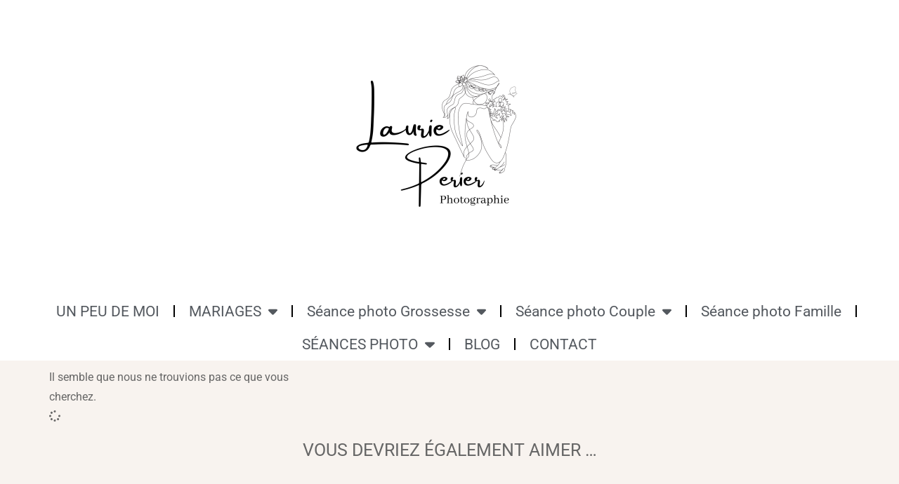

--- FILE ---
content_type: text/html; charset=UTF-8
request_url: https://laurieperierphotographie.fr/tag/sudouest
body_size: 22902
content:
<!DOCTYPE html>
<html lang="fr-FR">
<head>
	<meta charset="UTF-8">
	<meta name="viewport" content="width=device-width, initial-scale=1.0, viewport-fit=cover" />		<meta name='robots' content='index, follow, max-image-preview:large, max-snippet:-1, max-video-preview:-1' />

	<!-- This site is optimized with the Yoast SEO plugin v26.8 - https://yoast.com/product/yoast-seo-wordpress/ -->
	<title>sudouest Archives -</title>
	<link rel="canonical" href="https://laurieperierphotographie.fr/tag/sudouest" />
	<meta property="og:locale" content="fr_FR" />
	<meta property="og:type" content="article" />
	<meta property="og:title" content="sudouest Archives -" />
	<meta property="og:url" content="https://laurieperierphotographie.fr/tag/sudouest" />
	<meta name="twitter:card" content="summary_large_image" />
	<script type="application/ld+json" class="yoast-schema-graph">{"@context":"https://schema.org","@graph":[{"@type":"CollectionPage","@id":"https://laurieperierphotographie.fr/tag/sudouest","url":"https://laurieperierphotographie.fr/tag/sudouest","name":"sudouest Archives -","isPartOf":{"@id":"https://laurieperierphotographie.fr/#website"},"breadcrumb":{"@id":"https://laurieperierphotographie.fr/tag/sudouest#breadcrumb"},"inLanguage":"fr-FR"},{"@type":"BreadcrumbList","@id":"https://laurieperierphotographie.fr/tag/sudouest#breadcrumb","itemListElement":[{"@type":"ListItem","position":1,"name":"Accueil","item":"https://laurieperierphotographie.fr/"},{"@type":"ListItem","position":2,"name":"sudouest"}]},{"@type":"WebSite","@id":"https://laurieperierphotographie.fr/#website","url":"https://laurieperierphotographie.fr/","name":"Laurie Perier Photographie","description":"","publisher":{"@id":"https://laurieperierphotographie.fr/#/schema/person/cdc7c3d6a2573d42f6c2cbfb535f7b13"},"potentialAction":[{"@type":"SearchAction","target":{"@type":"EntryPoint","urlTemplate":"https://laurieperierphotographie.fr/?s={search_term_string}"},"query-input":{"@type":"PropertyValueSpecification","valueRequired":true,"valueName":"search_term_string"}}],"inLanguage":"fr-FR"},{"@type":["Person","Organization"],"@id":"https://laurieperierphotographie.fr/#/schema/person/cdc7c3d6a2573d42f6c2cbfb535f7b13","name":"laurieperier","image":{"@type":"ImageObject","inLanguage":"fr-FR","@id":"https://laurieperierphotographie.fr/#/schema/person/image/","url":"https://secure.gravatar.com/avatar/bcf3c9f49ae50223694d6750d90cdbae29e84046a4abc7fbab5c540ee7d734dd?s=96&d=mm&r=g","contentUrl":"https://secure.gravatar.com/avatar/bcf3c9f49ae50223694d6750d90cdbae29e84046a4abc7fbab5c540ee7d734dd?s=96&d=mm&r=g","caption":"laurieperier"},"logo":{"@id":"https://laurieperierphotographie.fr/#/schema/person/image/"}}]}</script>
	<!-- / Yoast SEO plugin. -->


<link rel='dns-prefetch' href='//fonts.googleapis.com' />
<link rel="alternate" type="application/rss+xml" title=" &raquo; Flux" href="https://laurieperierphotographie.fr/feed" />
<link rel="alternate" type="application/rss+xml" title=" &raquo; Flux des commentaires" href="https://laurieperierphotographie.fr/comments/feed" />
<link rel="alternate" type="application/rss+xml" title=" &raquo; Flux de l’étiquette sudouest" href="https://laurieperierphotographie.fr/tag/sudouest/feed" />
		<!-- This site uses the Google Analytics by ExactMetrics plugin v8.11.1 - Using Analytics tracking - https://www.exactmetrics.com/ -->
							<script src="//www.googletagmanager.com/gtag/js?id=G-6MC0NP2JRW"  data-cfasync="false" data-wpfc-render="false" type="text/javascript" async></script>
			<script data-cfasync="false" data-wpfc-render="false" type="text/javascript">
				var em_version = '8.11.1';
				var em_track_user = true;
				var em_no_track_reason = '';
								var ExactMetricsDefaultLocations = {"page_location":"https:\/\/laurieperierphotographie.fr\/tag\/sudouest\/"};
								if ( typeof ExactMetricsPrivacyGuardFilter === 'function' ) {
					var ExactMetricsLocations = (typeof ExactMetricsExcludeQuery === 'object') ? ExactMetricsPrivacyGuardFilter( ExactMetricsExcludeQuery ) : ExactMetricsPrivacyGuardFilter( ExactMetricsDefaultLocations );
				} else {
					var ExactMetricsLocations = (typeof ExactMetricsExcludeQuery === 'object') ? ExactMetricsExcludeQuery : ExactMetricsDefaultLocations;
				}

								var disableStrs = [
										'ga-disable-G-6MC0NP2JRW',
									];

				/* Function to detect opted out users */
				function __gtagTrackerIsOptedOut() {
					for (var index = 0; index < disableStrs.length; index++) {
						if (document.cookie.indexOf(disableStrs[index] + '=true') > -1) {
							return true;
						}
					}

					return false;
				}

				/* Disable tracking if the opt-out cookie exists. */
				if (__gtagTrackerIsOptedOut()) {
					for (var index = 0; index < disableStrs.length; index++) {
						window[disableStrs[index]] = true;
					}
				}

				/* Opt-out function */
				function __gtagTrackerOptout() {
					for (var index = 0; index < disableStrs.length; index++) {
						document.cookie = disableStrs[index] + '=true; expires=Thu, 31 Dec 2099 23:59:59 UTC; path=/';
						window[disableStrs[index]] = true;
					}
				}

				if ('undefined' === typeof gaOptout) {
					function gaOptout() {
						__gtagTrackerOptout();
					}
				}
								window.dataLayer = window.dataLayer || [];

				window.ExactMetricsDualTracker = {
					helpers: {},
					trackers: {},
				};
				if (em_track_user) {
					function __gtagDataLayer() {
						dataLayer.push(arguments);
					}

					function __gtagTracker(type, name, parameters) {
						if (!parameters) {
							parameters = {};
						}

						if (parameters.send_to) {
							__gtagDataLayer.apply(null, arguments);
							return;
						}

						if (type === 'event') {
														parameters.send_to = exactmetrics_frontend.v4_id;
							var hookName = name;
							if (typeof parameters['event_category'] !== 'undefined') {
								hookName = parameters['event_category'] + ':' + name;
							}

							if (typeof ExactMetricsDualTracker.trackers[hookName] !== 'undefined') {
								ExactMetricsDualTracker.trackers[hookName](parameters);
							} else {
								__gtagDataLayer('event', name, parameters);
							}
							
						} else {
							__gtagDataLayer.apply(null, arguments);
						}
					}

					__gtagTracker('js', new Date());
					__gtagTracker('set', {
						'developer_id.dNDMyYj': true,
											});
					if ( ExactMetricsLocations.page_location ) {
						__gtagTracker('set', ExactMetricsLocations);
					}
										__gtagTracker('config', 'G-6MC0NP2JRW', {"forceSSL":"true"} );
										window.gtag = __gtagTracker;										(function () {
						/* https://developers.google.com/analytics/devguides/collection/analyticsjs/ */
						/* ga and __gaTracker compatibility shim. */
						var noopfn = function () {
							return null;
						};
						var newtracker = function () {
							return new Tracker();
						};
						var Tracker = function () {
							return null;
						};
						var p = Tracker.prototype;
						p.get = noopfn;
						p.set = noopfn;
						p.send = function () {
							var args = Array.prototype.slice.call(arguments);
							args.unshift('send');
							__gaTracker.apply(null, args);
						};
						var __gaTracker = function () {
							var len = arguments.length;
							if (len === 0) {
								return;
							}
							var f = arguments[len - 1];
							if (typeof f !== 'object' || f === null || typeof f.hitCallback !== 'function') {
								if ('send' === arguments[0]) {
									var hitConverted, hitObject = false, action;
									if ('event' === arguments[1]) {
										if ('undefined' !== typeof arguments[3]) {
											hitObject = {
												'eventAction': arguments[3],
												'eventCategory': arguments[2],
												'eventLabel': arguments[4],
												'value': arguments[5] ? arguments[5] : 1,
											}
										}
									}
									if ('pageview' === arguments[1]) {
										if ('undefined' !== typeof arguments[2]) {
											hitObject = {
												'eventAction': 'page_view',
												'page_path': arguments[2],
											}
										}
									}
									if (typeof arguments[2] === 'object') {
										hitObject = arguments[2];
									}
									if (typeof arguments[5] === 'object') {
										Object.assign(hitObject, arguments[5]);
									}
									if ('undefined' !== typeof arguments[1].hitType) {
										hitObject = arguments[1];
										if ('pageview' === hitObject.hitType) {
											hitObject.eventAction = 'page_view';
										}
									}
									if (hitObject) {
										action = 'timing' === arguments[1].hitType ? 'timing_complete' : hitObject.eventAction;
										hitConverted = mapArgs(hitObject);
										__gtagTracker('event', action, hitConverted);
									}
								}
								return;
							}

							function mapArgs(args) {
								var arg, hit = {};
								var gaMap = {
									'eventCategory': 'event_category',
									'eventAction': 'event_action',
									'eventLabel': 'event_label',
									'eventValue': 'event_value',
									'nonInteraction': 'non_interaction',
									'timingCategory': 'event_category',
									'timingVar': 'name',
									'timingValue': 'value',
									'timingLabel': 'event_label',
									'page': 'page_path',
									'location': 'page_location',
									'title': 'page_title',
									'referrer' : 'page_referrer',
								};
								for (arg in args) {
																		if (!(!args.hasOwnProperty(arg) || !gaMap.hasOwnProperty(arg))) {
										hit[gaMap[arg]] = args[arg];
									} else {
										hit[arg] = args[arg];
									}
								}
								return hit;
							}

							try {
								f.hitCallback();
							} catch (ex) {
							}
						};
						__gaTracker.create = newtracker;
						__gaTracker.getByName = newtracker;
						__gaTracker.getAll = function () {
							return [];
						};
						__gaTracker.remove = noopfn;
						__gaTracker.loaded = true;
						window['__gaTracker'] = __gaTracker;
					})();
									} else {
										console.log("");
					(function () {
						function __gtagTracker() {
							return null;
						}

						window['__gtagTracker'] = __gtagTracker;
						window['gtag'] = __gtagTracker;
					})();
									}
			</script>
							<!-- / Google Analytics by ExactMetrics -->
		<style id='wp-img-auto-sizes-contain-inline-css' type='text/css'>
img:is([sizes=auto i],[sizes^="auto," i]){contain-intrinsic-size:3000px 1500px}
/*# sourceURL=wp-img-auto-sizes-contain-inline-css */
</style>
<style id='wp-emoji-styles-inline-css' type='text/css'>

	img.wp-smiley, img.emoji {
		display: inline !important;
		border: none !important;
		box-shadow: none !important;
		height: 1em !important;
		width: 1em !important;
		margin: 0 0.07em !important;
		vertical-align: -0.1em !important;
		background: none !important;
		padding: 0 !important;
	}
/*# sourceURL=wp-emoji-styles-inline-css */
</style>
<link rel='stylesheet' id='wp-block-library-css' href='https://laurieperierphotographie.fr/wp-includes/css/dist/block-library/style.min.css?ver=6.9' type='text/css' media='all' />
<style id='classic-theme-styles-inline-css' type='text/css'>
/*! This file is auto-generated */
.wp-block-button__link{color:#fff;background-color:#32373c;border-radius:9999px;box-shadow:none;text-decoration:none;padding:calc(.667em + 2px) calc(1.333em + 2px);font-size:1.125em}.wp-block-file__button{background:#32373c;color:#fff;text-decoration:none}
/*# sourceURL=/wp-includes/css/classic-themes.min.css */
</style>
<style id='global-styles-inline-css' type='text/css'>
:root{--wp--preset--aspect-ratio--square: 1;--wp--preset--aspect-ratio--4-3: 4/3;--wp--preset--aspect-ratio--3-4: 3/4;--wp--preset--aspect-ratio--3-2: 3/2;--wp--preset--aspect-ratio--2-3: 2/3;--wp--preset--aspect-ratio--16-9: 16/9;--wp--preset--aspect-ratio--9-16: 9/16;--wp--preset--color--black: #000000;--wp--preset--color--cyan-bluish-gray: #abb8c3;--wp--preset--color--white: #ffffff;--wp--preset--color--pale-pink: #f78da7;--wp--preset--color--vivid-red: #cf2e2e;--wp--preset--color--luminous-vivid-orange: #ff6900;--wp--preset--color--luminous-vivid-amber: #fcb900;--wp--preset--color--light-green-cyan: #7bdcb5;--wp--preset--color--vivid-green-cyan: #00d084;--wp--preset--color--pale-cyan-blue: #8ed1fc;--wp--preset--color--vivid-cyan-blue: #0693e3;--wp--preset--color--vivid-purple: #9b51e0;--wp--preset--gradient--vivid-cyan-blue-to-vivid-purple: linear-gradient(135deg,rgb(6,147,227) 0%,rgb(155,81,224) 100%);--wp--preset--gradient--light-green-cyan-to-vivid-green-cyan: linear-gradient(135deg,rgb(122,220,180) 0%,rgb(0,208,130) 100%);--wp--preset--gradient--luminous-vivid-amber-to-luminous-vivid-orange: linear-gradient(135deg,rgb(252,185,0) 0%,rgb(255,105,0) 100%);--wp--preset--gradient--luminous-vivid-orange-to-vivid-red: linear-gradient(135deg,rgb(255,105,0) 0%,rgb(207,46,46) 100%);--wp--preset--gradient--very-light-gray-to-cyan-bluish-gray: linear-gradient(135deg,rgb(238,238,238) 0%,rgb(169,184,195) 100%);--wp--preset--gradient--cool-to-warm-spectrum: linear-gradient(135deg,rgb(74,234,220) 0%,rgb(151,120,209) 20%,rgb(207,42,186) 40%,rgb(238,44,130) 60%,rgb(251,105,98) 80%,rgb(254,248,76) 100%);--wp--preset--gradient--blush-light-purple: linear-gradient(135deg,rgb(255,206,236) 0%,rgb(152,150,240) 100%);--wp--preset--gradient--blush-bordeaux: linear-gradient(135deg,rgb(254,205,165) 0%,rgb(254,45,45) 50%,rgb(107,0,62) 100%);--wp--preset--gradient--luminous-dusk: linear-gradient(135deg,rgb(255,203,112) 0%,rgb(199,81,192) 50%,rgb(65,88,208) 100%);--wp--preset--gradient--pale-ocean: linear-gradient(135deg,rgb(255,245,203) 0%,rgb(182,227,212) 50%,rgb(51,167,181) 100%);--wp--preset--gradient--electric-grass: linear-gradient(135deg,rgb(202,248,128) 0%,rgb(113,206,126) 100%);--wp--preset--gradient--midnight: linear-gradient(135deg,rgb(2,3,129) 0%,rgb(40,116,252) 100%);--wp--preset--font-size--small: 13px;--wp--preset--font-size--medium: 20px;--wp--preset--font-size--large: 36px;--wp--preset--font-size--x-large: 42px;--wp--preset--spacing--20: 0.44rem;--wp--preset--spacing--30: 0.67rem;--wp--preset--spacing--40: 1rem;--wp--preset--spacing--50: 1.5rem;--wp--preset--spacing--60: 2.25rem;--wp--preset--spacing--70: 3.38rem;--wp--preset--spacing--80: 5.06rem;--wp--preset--shadow--natural: 6px 6px 9px rgba(0, 0, 0, 0.2);--wp--preset--shadow--deep: 12px 12px 50px rgba(0, 0, 0, 0.4);--wp--preset--shadow--sharp: 6px 6px 0px rgba(0, 0, 0, 0.2);--wp--preset--shadow--outlined: 6px 6px 0px -3px rgb(255, 255, 255), 6px 6px rgb(0, 0, 0);--wp--preset--shadow--crisp: 6px 6px 0px rgb(0, 0, 0);}:where(.is-layout-flex){gap: 0.5em;}:where(.is-layout-grid){gap: 0.5em;}body .is-layout-flex{display: flex;}.is-layout-flex{flex-wrap: wrap;align-items: center;}.is-layout-flex > :is(*, div){margin: 0;}body .is-layout-grid{display: grid;}.is-layout-grid > :is(*, div){margin: 0;}:where(.wp-block-columns.is-layout-flex){gap: 2em;}:where(.wp-block-columns.is-layout-grid){gap: 2em;}:where(.wp-block-post-template.is-layout-flex){gap: 1.25em;}:where(.wp-block-post-template.is-layout-grid){gap: 1.25em;}.has-black-color{color: var(--wp--preset--color--black) !important;}.has-cyan-bluish-gray-color{color: var(--wp--preset--color--cyan-bluish-gray) !important;}.has-white-color{color: var(--wp--preset--color--white) !important;}.has-pale-pink-color{color: var(--wp--preset--color--pale-pink) !important;}.has-vivid-red-color{color: var(--wp--preset--color--vivid-red) !important;}.has-luminous-vivid-orange-color{color: var(--wp--preset--color--luminous-vivid-orange) !important;}.has-luminous-vivid-amber-color{color: var(--wp--preset--color--luminous-vivid-amber) !important;}.has-light-green-cyan-color{color: var(--wp--preset--color--light-green-cyan) !important;}.has-vivid-green-cyan-color{color: var(--wp--preset--color--vivid-green-cyan) !important;}.has-pale-cyan-blue-color{color: var(--wp--preset--color--pale-cyan-blue) !important;}.has-vivid-cyan-blue-color{color: var(--wp--preset--color--vivid-cyan-blue) !important;}.has-vivid-purple-color{color: var(--wp--preset--color--vivid-purple) !important;}.has-black-background-color{background-color: var(--wp--preset--color--black) !important;}.has-cyan-bluish-gray-background-color{background-color: var(--wp--preset--color--cyan-bluish-gray) !important;}.has-white-background-color{background-color: var(--wp--preset--color--white) !important;}.has-pale-pink-background-color{background-color: var(--wp--preset--color--pale-pink) !important;}.has-vivid-red-background-color{background-color: var(--wp--preset--color--vivid-red) !important;}.has-luminous-vivid-orange-background-color{background-color: var(--wp--preset--color--luminous-vivid-orange) !important;}.has-luminous-vivid-amber-background-color{background-color: var(--wp--preset--color--luminous-vivid-amber) !important;}.has-light-green-cyan-background-color{background-color: var(--wp--preset--color--light-green-cyan) !important;}.has-vivid-green-cyan-background-color{background-color: var(--wp--preset--color--vivid-green-cyan) !important;}.has-pale-cyan-blue-background-color{background-color: var(--wp--preset--color--pale-cyan-blue) !important;}.has-vivid-cyan-blue-background-color{background-color: var(--wp--preset--color--vivid-cyan-blue) !important;}.has-vivid-purple-background-color{background-color: var(--wp--preset--color--vivid-purple) !important;}.has-black-border-color{border-color: var(--wp--preset--color--black) !important;}.has-cyan-bluish-gray-border-color{border-color: var(--wp--preset--color--cyan-bluish-gray) !important;}.has-white-border-color{border-color: var(--wp--preset--color--white) !important;}.has-pale-pink-border-color{border-color: var(--wp--preset--color--pale-pink) !important;}.has-vivid-red-border-color{border-color: var(--wp--preset--color--vivid-red) !important;}.has-luminous-vivid-orange-border-color{border-color: var(--wp--preset--color--luminous-vivid-orange) !important;}.has-luminous-vivid-amber-border-color{border-color: var(--wp--preset--color--luminous-vivid-amber) !important;}.has-light-green-cyan-border-color{border-color: var(--wp--preset--color--light-green-cyan) !important;}.has-vivid-green-cyan-border-color{border-color: var(--wp--preset--color--vivid-green-cyan) !important;}.has-pale-cyan-blue-border-color{border-color: var(--wp--preset--color--pale-cyan-blue) !important;}.has-vivid-cyan-blue-border-color{border-color: var(--wp--preset--color--vivid-cyan-blue) !important;}.has-vivid-purple-border-color{border-color: var(--wp--preset--color--vivid-purple) !important;}.has-vivid-cyan-blue-to-vivid-purple-gradient-background{background: var(--wp--preset--gradient--vivid-cyan-blue-to-vivid-purple) !important;}.has-light-green-cyan-to-vivid-green-cyan-gradient-background{background: var(--wp--preset--gradient--light-green-cyan-to-vivid-green-cyan) !important;}.has-luminous-vivid-amber-to-luminous-vivid-orange-gradient-background{background: var(--wp--preset--gradient--luminous-vivid-amber-to-luminous-vivid-orange) !important;}.has-luminous-vivid-orange-to-vivid-red-gradient-background{background: var(--wp--preset--gradient--luminous-vivid-orange-to-vivid-red) !important;}.has-very-light-gray-to-cyan-bluish-gray-gradient-background{background: var(--wp--preset--gradient--very-light-gray-to-cyan-bluish-gray) !important;}.has-cool-to-warm-spectrum-gradient-background{background: var(--wp--preset--gradient--cool-to-warm-spectrum) !important;}.has-blush-light-purple-gradient-background{background: var(--wp--preset--gradient--blush-light-purple) !important;}.has-blush-bordeaux-gradient-background{background: var(--wp--preset--gradient--blush-bordeaux) !important;}.has-luminous-dusk-gradient-background{background: var(--wp--preset--gradient--luminous-dusk) !important;}.has-pale-ocean-gradient-background{background: var(--wp--preset--gradient--pale-ocean) !important;}.has-electric-grass-gradient-background{background: var(--wp--preset--gradient--electric-grass) !important;}.has-midnight-gradient-background{background: var(--wp--preset--gradient--midnight) !important;}.has-small-font-size{font-size: var(--wp--preset--font-size--small) !important;}.has-medium-font-size{font-size: var(--wp--preset--font-size--medium) !important;}.has-large-font-size{font-size: var(--wp--preset--font-size--large) !important;}.has-x-large-font-size{font-size: var(--wp--preset--font-size--x-large) !important;}
:where(.wp-block-post-template.is-layout-flex){gap: 1.25em;}:where(.wp-block-post-template.is-layout-grid){gap: 1.25em;}
:where(.wp-block-term-template.is-layout-flex){gap: 1.25em;}:where(.wp-block-term-template.is-layout-grid){gap: 1.25em;}
:where(.wp-block-columns.is-layout-flex){gap: 2em;}:where(.wp-block-columns.is-layout-grid){gap: 2em;}
:root :where(.wp-block-pullquote){font-size: 1.5em;line-height: 1.6;}
/*# sourceURL=global-styles-inline-css */
</style>
<link rel='stylesheet' id='blossomthemes-toolkit-css' href='https://laurieperierphotographie.fr/wp-content/plugins/blossomthemes-toolkit/public/css/blossomthemes-toolkit-public.min.css?ver=2.2.7' type='text/css' media='all' />
<link rel='stylesheet' id='owl-carousel-css' href='https://laurieperierphotographie.fr/wp-content/themes/blossom-fashion/css/owl.carousel.min.css?ver=2.2.1' type='text/css' media='all' />
<link rel='stylesheet' id='animate-css' href='https://laurieperierphotographie.fr/wp-content/themes/blossom-fashion/css/animate.min.css?ver=3.5.2' type='text/css' media='all' />
<link rel='stylesheet' id='blossom-fashion-google-fonts-css' href='https://fonts.googleapis.com/css?family=Montserrat%3A100%2C200%2C300%2Cregular%2C500%2C600%2C700%2C800%2C900%2C100italic%2C200italic%2C300italic%2Citalic%2C500italic%2C600italic%2C700italic%2C800italic%2C900italic%7CRochester%3Aregular%7CSecular+One%3Aregular' type='text/css' media='all' />
<link rel='stylesheet' id='blossom-fashion-style-css' href='https://laurieperierphotographie.fr/wp-content/themes/blossom-fashion/style.css?ver=1.4.4' type='text/css' media='all' />
<style id='blossom-fashion-style-inline-css' type='text/css'>

     
    .content-newsletter .blossomthemes-email-newsletter-wrapper.bg-img:after,
    .widget_blossomthemes_email_newsletter_widget .blossomthemes-email-newsletter-wrapper:after{
        background: rgba(224, 170, 194, 0.8);
    }
    
    /*Typography*/

    body,
    button,
    input,
    select,
    optgroup,
    textarea{
        font-family : Montserrat;
        font-size   : 16px;        
    }
    
    .site-title{
        font-size   : 15px;
        font-family : Secular One;
        font-weight : 400;
        font-style  : normal;
    }
    
    /*Color Scheme*/
    a,
    .site-header .social-networks li a:hover,
    .site-title a:hover,
    .banner .text-holder .cat-links a:hover,
	.shop-section .shop-slider .item h3 a:hover,
	#primary .post .entry-header .cat-links a:hover,
	#primary .post .entry-header .entry-meta a:hover,
	#primary .post .entry-footer .social-networks li a:hover,
	.widget ul li a:hover,
	.widget_bttk_author_bio .author-bio-socicons ul li a:hover,
	.widget_bttk_popular_post ul li .entry-header .entry-title a:hover,
	.widget_bttk_pro_recent_post ul li .entry-header .entry-title a:hover,
	.widget_bttk_popular_post ul li .entry-header .entry-meta a:hover,
	.widget_bttk_pro_recent_post ul li .entry-header .entry-meta a:hover,
	.bottom-shop-section .bottom-shop-slider .item .product-category a:hover,
	.bottom-shop-section .bottom-shop-slider .item h3 a:hover,
	.instagram-section .header .title a:hover,
	.site-footer .widget ul li a:hover,
	.site-footer .widget_bttk_popular_post ul li .entry-header .entry-title a:hover,
	.site-footer .widget_bttk_pro_recent_post ul li .entry-header .entry-title a:hover,
	.single .single-header .site-title:hover,
	.single .single-header .right .social-share .social-networks li a:hover,
	.comments-area .comment-body .fn a:hover,
	.comments-area .comment-body .comment-metadata a:hover,
	.page-template-contact .contact-details .contact-info-holder .col .icon-holder,
	.page-template-contact .contact-details .contact-info-holder .col .text-holder h3 a:hover,
	.page-template-contact .contact-details .contact-info-holder .col .social-networks li a:hover,
    #secondary .widget_bttk_description_widget .social-profile li a:hover,
    #secondary .widget_bttk_contact_social_links .social-networks li a:hover,
    .site-footer .widget_bttk_contact_social_links .social-networks li a:hover,
    .site-footer .widget_bttk_description_widget .social-profile li a:hover,
    .portfolio-sorting .button:hover,
    .portfolio-sorting .button.is-checked,
    .portfolio-item .portfolio-cat a:hover,
    .entry-header .portfolio-cat a:hover,
    .single-blossom-portfolio .post-navigation .nav-previous a:hover,
	.single-blossom-portfolio .post-navigation .nav-next a:hover, 
	.entry-content a:hover,
	.entry-summary a:hover,
	.page-content a:hover,
	.comment-content a:hover,
	.widget .textwidget a:hover{
		color: #e0aac2;
	}

	.site-header .tools .cart .number,
	.shop-section .header .title:after,
	.header-two .header-t,
	.header-six .header-t,
	.header-eight .header-t,
	.shop-section .shop-slider .item .product-image .btn-add-to-cart:hover,
	.widget .widget-title:before,
	.widget .widget-title:after,
	.widget_calendar caption,
	.widget_bttk_popular_post .style-two li:after,
	.widget_bttk_popular_post .style-three li:after,
	.widget_bttk_pro_recent_post .style-two li:after,
	.widget_bttk_pro_recent_post .style-three li:after,
	.instagram-section .header .title:before,
	.instagram-section .header .title:after,
	#primary .post .entry-content .pull-left:after,
	#primary .page .entry-content .pull-left:after,
	#primary .post .entry-content .pull-right:after,
	#primary .page .entry-content .pull-right:after,
	.page-template-contact .contact-details .contact-info-holder h2:after,
    .widget_bttk_image_text_widget ul li .btn-readmore:hover,
    #secondary .widget_bttk_icon_text_widget .text-holder .btn-readmore:hover,
    #secondary .widget_blossomtheme_companion_cta_widget .btn-cta:hover,
    #secondary .widget_blossomtheme_featured_page_widget .text-holder .btn-readmore:hover, 
    .widget_tag_cloud .tagcloud a:hover,
    .single #primary .post .entry-footer .tags a:hover,
 	#primary .post .entry-footer .tags a:hover,
 	.error-holder .text-holder .btn-home:hover,
 	.site-footer .widget_tag_cloud .tagcloud a:hover,
 	.site-footer .widget_bttk_author_bio .text-holder .readmore:hover,
 	.main-navigation ul li:after,
 	#primary .post .btn-readmore:hover,
 	.widget_bttk_author_bio .text-holder .readmore:hover,
 	.widget_bttk_image_text_widget ul li .btn-readmore:hover,
	 .widget_tag_cloud .tagcloud a:hover, 
	 .instagram-section .profile-link::before, 
	 .instagram-section .profile-link::after,	 
	 .widget_calendar table tbody td a{
		background: #e0aac2;
	}
    
    .banner .text-holder .cat-links a,
	#primary .post .entry-header .cat-links a,
	.widget_bttk_popular_post .style-two li .entry-header .cat-links a,
	.widget_bttk_pro_recent_post .style-two li .entry-header .cat-links a,
	.widget_bttk_popular_post .style-three li .entry-header .cat-links a,
	.widget_bttk_pro_recent_post .style-three li .entry-header .cat-links a,
	.page-header span,
	.page-template-contact .top-section .section-header span,
    .portfolio-item .portfolio-cat a,
    .entry-header .portfolio-cat a{
		border-bottom-color: #e0aac2;
	}

	.banner .text-holder .title a,
	.header-four .main-navigation ul li a,
	.header-four .main-navigation ul ul li a,
	#primary .post .entry-header .entry-title a,
    .portfolio-item .portfolio-img-title a{
		background-image: linear-gradient(180deg, transparent 96%, #e0aac2 0);
	}

	.widget_bttk_social_links ul li a:hover{
		border-color: #e0aac2;
	}

	button:hover,
	input[type="button"]:hover,
	input[type="reset"]:hover,
	input[type="submit"]:hover{
		background: #e0aac2;
		border-color: #e0aac2;
	}

	#primary .post .btn-readmore:hover{
		background: #e0aac2;
	}

	@media only screen and (min-width: 1025px){
		.main-navigation ul li:after{
			background: #e0aac2;
		}
	}

    @media screen and (max-width: 1024px) {
        #toggle-button, 
        .main-navigation ul, 
        .site-header .nav-holder .form-holder .search-form input[type="search"] {
            font-family: Rochester;
        }
	}
	
	@media only screen and (max-width:1024px) {
		.mobile-menu ul li a {
			background-image : linear-gradient(180deg, transparent 93%, #e0aac2 ); 
	   }
	}
    
    /*Typography*/

	.main-navigation ul,
	.banner .text-holder .title,
	.top-section .newsletter .blossomthemes-email-newsletter-wrapper .text-holder h3,
	.shop-section .header .title,
	#primary .post .entry-header .entry-title,
	#primary .post .post-shope-holder .header .title,
	.widget_bttk_author_bio .title-holder,
	.widget_bttk_popular_post ul li .entry-header .entry-title,
	.widget_bttk_pro_recent_post ul li .entry-header .entry-title,
	.widget-area .widget_blossomthemes_email_newsletter_widget .text-holder h3,
	.bottom-shop-section .bottom-shop-slider .item h3,
	.page-title,
	#primary .post .entry-content blockquote,
	#primary .page .entry-content blockquote,
	#primary .post .entry-content .dropcap,
	#primary .page .entry-content .dropcap,
	#primary .post .entry-content .pull-left,
	#primary .page .entry-content .pull-left,
	#primary .post .entry-content .pull-right,
	#primary .page .entry-content .pull-right,
	#primary .post .entry-content h1, 
    #primary .page .entry-content h1, 
    #primary .post .entry-content h2, 
    #primary .page .entry-content h2, 
    #primary .post .entry-content h3, 
    #primary .page .entry-content h3, 
    #primary .post .entry-content h4, 
    #primary .page .entry-content h4, 
    #primary .post .entry-content h5, 
    #primary .page .entry-content h5, 
    #primary .post .entry-content h6, 
    #primary .page .entry-content h6
	.author-section .text-holder .title,
	.single .newsletter .blossomthemes-email-newsletter-wrapper .text-holder h3,
	.related-posts .title, .popular-posts .title,
	.comments-area .comments-title,
	.comments-area .comment-reply-title,
	.single .single-header .title-holder .post-title,
    .portfolio-text-holder .portfolio-img-title,
    .portfolio-holder .entry-header .entry-title,
    .related-portfolio-title, 
    .related-portfolio-title, .search .top-section .search-form input[type="search"], 
    .archive #primary .post-count, .search #primary .post-count, 
    .archive #primary .post .entry-header .entry-title, .archive #primary .blossom-portfolio .entry-title, .search #primary .search-post .entry-header .entry-title, 
    .widget_bttk_posts_category_slider_widget .carousel-title .title, 
    .archive.author .top-section .text-holder .author-title, 
    .search #primary .page .entry-header .entry-title, 
    .error-holder .text-holder h2, 
    .error-holder .recent-posts .title, 
    .error-holder .recent-posts .post .entry-header .entry-title, 
    .site-footer .widget_blossomthemes_email_newsletter_widget .text-holder h3{
		font-family: Rochester;
	}
/*# sourceURL=blossom-fashion-style-inline-css */
</style>
<link rel='stylesheet' id='elementor-frontend-css' href='https://laurieperierphotographie.fr/wp-content/plugins/elementor/assets/css/frontend.min.css?ver=3.34.2' type='text/css' media='all' />
<style id='elementor-frontend-inline-css' type='text/css'>
.elementor-kit-5046{--e-global-color-primary:#6EC1E4;--e-global-color-secondary:#54595F;--e-global-color-text:#7A7A7A;--e-global-color-accent:#61CE70;--e-global-color-176b96d3:#4054B2;--e-global-color-549488f3:#23A455;--e-global-color-4636607c:#000;--e-global-color-1c8f00ea:#FFF;--e-global-color-ac302e4:#D97F76;--e-global-color-f3e7554:#D3C4CA;--e-global-color-58732b7:#EEA87F;--e-global-color-6d80656:#EFCCB7;--e-global-color-6a2a52b:#BCD0F0;--e-global-color-88d994b:#F2E7DF;--e-global-color-6efa322:#F8F3EF;--e-global-color-7ec92ad:#C6E4D7;--e-global-typography-primary-font-size:60px;--e-global-typography-primary-font-weight:300;--e-global-typography-secondary-font-family:"Rochester";--e-global-typography-secondary-font-size:50px;--e-global-typography-secondary-font-weight:300;--e-global-typography-text-font-family:"Roboto";--e-global-typography-text-font-weight:400;--e-global-typography-accent-font-family:"Rochester";--e-global-typography-accent-font-weight:500;background-color:var( --e-global-color-1c8f00ea );}.elementor-kit-5046 e-page-transition{background-color:#FFBC7D;}.elementor-kit-5046 a{color:var( --e-global-color-secondary );}.elementor-kit-5046 h1{color:var( --e-global-color-secondary );font-family:"Rochester", Rochester;font-size:60px;font-weight:300;}.elementor-kit-5046 h2{color:var( --e-global-color-secondary );font-family:"Rochester", Rochester;font-size:50px;}.elementor-kit-5046 h3{color:var( --e-global-color-secondary );font-family:"Rochester", Rochester;font-size:50px;}.elementor-kit-5046 h4{color:var( --e-global-color-secondary );}.elementor-kit-5046 h5{color:var( --e-global-color-secondary );}.elementor-section.elementor-section-boxed > .elementor-container{max-width:1140px;}.e-con{--container-max-width:1140px;}.elementor-widget:not(:last-child){margin-block-end:20px;}.elementor-element{--widgets-spacing:20px 20px;--widgets-spacing-row:20px;--widgets-spacing-column:20px;}{}h1.entry-title{display:var(--page-title-display);}@media(max-width:1024px){.elementor-section.elementor-section-boxed > .elementor-container{max-width:1024px;}.e-con{--container-max-width:1024px;}}@media(max-width:767px){.elementor-section.elementor-section-boxed > .elementor-container{max-width:767px;}.e-con{--container-max-width:767px;}}
.elementor-18247 .elementor-element.elementor-element-869044a:not(.elementor-motion-effects-element-type-background), .elementor-18247 .elementor-element.elementor-element-869044a > .elementor-motion-effects-container > .elementor-motion-effects-layer{background-color:var( --e-global-color-1c8f00ea );}.elementor-18247 .elementor-element.elementor-element-869044a{transition:background 0.3s, border 0.3s, border-radius 0.3s, box-shadow 0.3s;}.elementor-18247 .elementor-element.elementor-element-869044a > .elementor-background-overlay{transition:background 0.3s, border-radius 0.3s, opacity 0.3s;}.elementor-18247 .elementor-element.elementor-element-e3d6f82 > .elementor-element-populated{margin:0px 0px 0px 0px;--e-column-margin-right:0px;--e-column-margin-left:0px;padding:0px 0px 0px 0px;}.elementor-widget-image .widget-image-caption{font-family:var( --e-global-typography-text-font-family ), Rochester;font-weight:var( --e-global-typography-text-font-weight );}.elementor-widget-nav-menu .elementor-nav-menu .elementor-item{font-size:var( --e-global-typography-primary-font-size );font-weight:var( --e-global-typography-primary-font-weight );}.elementor-widget-nav-menu .elementor-nav-menu--dropdown .elementor-item, .elementor-widget-nav-menu .elementor-nav-menu--dropdown  .elementor-sub-item{font-family:var( --e-global-typography-accent-font-family ), Rochester;font-weight:var( --e-global-typography-accent-font-weight );}.elementor-18247 .elementor-element.elementor-element-c323875 .elementor-menu-toggle{margin:0 auto;}.elementor-18247 .elementor-element.elementor-element-c323875 .elementor-nav-menu .elementor-item{font-family:"Roboto", Rochester;font-size:21px;font-weight:400;}.elementor-18247 .elementor-element.elementor-element-c323875 .elementor-nav-menu--main .elementor-item{color:var( --e-global-color-secondary );fill:var( --e-global-color-secondary );}.elementor-18247 .elementor-element.elementor-element-c323875{--e-nav-menu-divider-content:"";--e-nav-menu-divider-style:solid;}.elementor-18247 .elementor-element.elementor-element-c323875 .elementor-nav-menu--dropdown a, .elementor-18247 .elementor-element.elementor-element-c323875 .elementor-menu-toggle{color:var( --e-global-color-secondary );fill:var( --e-global-color-secondary );}.elementor-18247 .elementor-element.elementor-element-c323875 .elementor-nav-menu--dropdown .elementor-item, .elementor-18247 .elementor-element.elementor-element-c323875 .elementor-nav-menu--dropdown  .elementor-sub-item{font-family:"Roboto", Rochester;font-size:15px;font-weight:400;}.elementor-theme-builder-content-area{height:400px;}.elementor-location-header:before, .elementor-location-footer:before{content:"";display:table;clear:both;}@media(max-width:1024px){.elementor-widget-nav-menu .elementor-nav-menu .elementor-item{font-size:var( --e-global-typography-primary-font-size );}}@media(max-width:767px){.elementor-widget-nav-menu .elementor-nav-menu .elementor-item{font-size:var( --e-global-typography-primary-font-size );}}
.elementor-25273 .elementor-element.elementor-element-9d96c77{--display:flex;--min-height:0px;--flex-direction:column;--container-widget-width:calc( ( 1 - var( --container-widget-flex-grow ) ) * 100% );--container-widget-height:initial;--container-widget-flex-grow:0;--container-widget-align-self:initial;--flex-wrap-mobile:wrap;--justify-content:center;--align-items:center;}.elementor-25273 .elementor-element.elementor-element-9d96c77:not(.elementor-motion-effects-element-type-background), .elementor-25273 .elementor-element.elementor-element-9d96c77 > .elementor-motion-effects-container > .elementor-motion-effects-layer{background-color:var( --e-global-color-6efa322 );}.elementor-widget-archive-posts .elementor-post__title, .elementor-widget-archive-posts .elementor-post__title a{font-size:var( --e-global-typography-primary-font-size );font-weight:var( --e-global-typography-primary-font-weight );}.elementor-widget-archive-posts .elementor-post__meta-data{font-family:var( --e-global-typography-secondary-font-family ), Rochester;font-size:var( --e-global-typography-secondary-font-size );font-weight:var( --e-global-typography-secondary-font-weight );}.elementor-widget-archive-posts .elementor-post__excerpt p{font-family:var( --e-global-typography-text-font-family ), Rochester;font-weight:var( --e-global-typography-text-font-weight );}.elementor-widget-archive-posts a.elementor-post__read-more{font-family:var( --e-global-typography-accent-font-family ), Rochester;font-weight:var( --e-global-typography-accent-font-weight );}.elementor-widget-archive-posts .elementor-post__card .elementor-post__badge{font-family:var( --e-global-typography-accent-font-family ), Rochester;font-weight:var( --e-global-typography-accent-font-weight );}.elementor-widget-archive-posts .elementor-pagination{font-family:var( --e-global-typography-secondary-font-family ), Rochester;font-size:var( --e-global-typography-secondary-font-size );font-weight:var( --e-global-typography-secondary-font-weight );}.elementor-widget-archive-posts .elementor-button{font-family:var( --e-global-typography-accent-font-family ), Rochester;font-weight:var( --e-global-typography-accent-font-weight );}.elementor-widget-archive-posts .e-load-more-message{font-family:var( --e-global-typography-secondary-font-family ), Rochester;font-size:var( --e-global-typography-secondary-font-size );font-weight:var( --e-global-typography-secondary-font-weight );}.elementor-widget-archive-posts .elementor-posts-nothing-found{font-family:var( --e-global-typography-text-font-family ), Rochester;font-weight:var( --e-global-typography-text-font-weight );}.elementor-25273 .elementor-element.elementor-element-e48facf{--item-display:flex;--read-more-alignment:1;--grid-row-gap:35px;--grid-column-gap:30px;--load-more-message-alignment:center;}.elementor-25273 .elementor-element.elementor-element-e48facf .elementor-button{background-color:var( --e-global-color-ac302e4 );font-family:"Rochester", Rochester;font-size:25px;font-weight:500;fill:var( --e-global-color-1c8f00ea );color:var( --e-global-color-1c8f00ea );}.elementor-25273 .elementor-element.elementor-element-e48facf .elementor-posts-container .elementor-post__thumbnail{padding-bottom:calc( 0.66 * 100% );}.elementor-25273 .elementor-element.elementor-element-e48facf:after{content:"0.66";}.elementor-25273 .elementor-element.elementor-element-e48facf .elementor-post__thumbnail__link{width:100%;}.elementor-25273 .elementor-element.elementor-element-e48facf .elementor-post__meta-data span + span:before{content:"•";}.elementor-25273 .elementor-element.elementor-element-e48facf .elementor-post__card{border-color:var( --e-global-color-ac302e4 );border-width:2px;}.elementor-25273 .elementor-element.elementor-element-e48facf .elementor-post__text{margin-top:20px;}.elementor-25273 .elementor-element.elementor-element-e48facf .elementor-post__title, .elementor-25273 .elementor-element.elementor-element-e48facf .elementor-post__title a{color:var( --e-global-color-ac302e4 );font-family:"Rochester", Rochester;font-size:35px;font-weight:300;line-height:34px;}.elementor-25273 .elementor-element.elementor-element-e48facf .elementor-post__excerpt p{font-family:"Roboto", Rochester;font-size:19px;font-weight:300;}.elementor-25273 .elementor-element.elementor-element-e48facf .elementor-post__read-more{color:var( --e-global-color-ac302e4 );}.elementor-25273 .elementor-element.elementor-element-e48facf a.elementor-post__read-more{font-family:"Roboto", Rochester;font-size:15px;font-weight:500;}.elementor-25273 .elementor-element.elementor-element-e48facf .e-load-more-message{font-family:"Rochester", Rochester;font-size:50px;font-weight:300;}.elementor-25273 .elementor-element.elementor-element-a457b8a{--display:flex;--min-height:111px;--flex-direction:column;--container-widget-width:calc( ( 1 - var( --container-widget-flex-grow ) ) * 100% );--container-widget-height:initial;--container-widget-flex-grow:0;--container-widget-align-self:initial;--flex-wrap-mobile:wrap;--justify-content:center;--align-items:center;}.elementor-25273 .elementor-element.elementor-element-a457b8a:not(.elementor-motion-effects-element-type-background), .elementor-25273 .elementor-element.elementor-element-a457b8a > .elementor-motion-effects-container > .elementor-motion-effects-layer{background-color:var( --e-global-color-6efa322 );}.elementor-widget-text-editor{font-family:var( --e-global-typography-text-font-family ), Rochester;font-weight:var( --e-global-typography-text-font-weight );}.elementor-25273 .elementor-element.elementor-element-f90f9d7 > .elementor-widget-container{margin:0px 0px -32px 0px;}.elementor-25273 .elementor-element.elementor-element-f90f9d7{text-align:center;font-family:"Roboto", Rochester;font-size:25px;font-weight:400;}.elementor-25273 .elementor-element.elementor-element-e04a3b9{--display:flex;--flex-direction:column;--container-widget-width:calc( ( 1 - var( --container-widget-flex-grow ) ) * 100% );--container-widget-height:initial;--container-widget-flex-grow:0;--container-widget-align-self:initial;--flex-wrap-mobile:wrap;--justify-content:center;--align-items:center;}.elementor-25273 .elementor-element.elementor-element-e04a3b9:not(.elementor-motion-effects-element-type-background), .elementor-25273 .elementor-element.elementor-element-e04a3b9 > .elementor-motion-effects-container > .elementor-motion-effects-layer{background-color:var( --e-global-color-6efa322 );}.elementor-widget-posts .elementor-post__title, .elementor-widget-posts .elementor-post__title a{font-size:var( --e-global-typography-primary-font-size );font-weight:var( --e-global-typography-primary-font-weight );}.elementor-widget-posts .elementor-post__meta-data{font-family:var( --e-global-typography-secondary-font-family ), Rochester;font-size:var( --e-global-typography-secondary-font-size );font-weight:var( --e-global-typography-secondary-font-weight );}.elementor-widget-posts .elementor-post__excerpt p{font-family:var( --e-global-typography-text-font-family ), Rochester;font-weight:var( --e-global-typography-text-font-weight );}.elementor-widget-posts a.elementor-post__read-more{font-family:var( --e-global-typography-accent-font-family ), Rochester;font-weight:var( --e-global-typography-accent-font-weight );}.elementor-widget-posts .elementor-post__card .elementor-post__badge{font-family:var( --e-global-typography-accent-font-family ), Rochester;font-weight:var( --e-global-typography-accent-font-weight );}.elementor-widget-posts .elementor-pagination{font-family:var( --e-global-typography-secondary-font-family ), Rochester;font-size:var( --e-global-typography-secondary-font-size );font-weight:var( --e-global-typography-secondary-font-weight );}.elementor-widget-posts .elementor-button{font-family:var( --e-global-typography-accent-font-family ), Rochester;font-weight:var( --e-global-typography-accent-font-weight );}.elementor-widget-posts .e-load-more-message{font-family:var( --e-global-typography-secondary-font-family ), Rochester;font-size:var( --e-global-typography-secondary-font-size );font-weight:var( --e-global-typography-secondary-font-weight );}.elementor-25273 .elementor-element.elementor-element-b88f98e{--grid-row-gap:35px;--grid-column-gap:30px;--load-more-message-alignment:center;--load-more-message-color:var( --e-global-color-1c8f00ea );--load-more-spinner-color:var( --e-global-color-ac302e4 );}.elementor-25273 .elementor-element.elementor-element-b88f98e .elementor-button{background-color:var( --e-global-color-ac302e4 );font-family:"Rochester", Rochester;font-size:25px;font-weight:500;fill:var( --e-global-color-1c8f00ea );color:var( --e-global-color-1c8f00ea );}.elementor-25273 .elementor-element.elementor-element-b88f98e .elementor-posts-container .elementor-post__thumbnail{padding-bottom:calc( 0.66 * 100% );}.elementor-25273 .elementor-element.elementor-element-b88f98e:after{content:"0.66";}.elementor-25273 .elementor-element.elementor-element-b88f98e .elementor-post__thumbnail__link{width:100%;}.elementor-25273 .elementor-element.elementor-element-b88f98e .elementor-post{border-style:solid;border-width:2px 2px 2px 2px;border-radius:0px;background-color:var( --e-global-color-1c8f00ea );border-color:var( --e-global-color-secondary );}.elementor-25273 .elementor-element.elementor-element-b88f98e.elementor-posts--thumbnail-left .elementor-post__thumbnail__link{margin-right:20px;}.elementor-25273 .elementor-element.elementor-element-b88f98e.elementor-posts--thumbnail-right .elementor-post__thumbnail__link{margin-left:20px;}.elementor-25273 .elementor-element.elementor-element-b88f98e.elementor-posts--thumbnail-top .elementor-post__thumbnail__link{margin-bottom:20px;}.elementor-25273 .elementor-element.elementor-element-b88f98e .elementor-post__title, .elementor-25273 .elementor-element.elementor-element-b88f98e .elementor-post__title a{color:var( --e-global-color-ac302e4 );font-family:"Rochester", Rochester;font-size:35px;font-weight:300;line-height:49px;}.elementor-25273 .elementor-element.elementor-element-b88f98e .elementor-post__excerpt p{font-family:"Roboto", Rochester;font-size:19px;font-weight:300;line-height:31px;}.elementor-25273 .elementor-element.elementor-element-b88f98e .elementor-post__read-more{color:var( --e-global-color-ac302e4 );}.elementor-25273 .elementor-element.elementor-element-b88f98e a.elementor-post__read-more{font-family:"Roboto", Rochester;font-size:18px;font-weight:400;}.elementor-25273 .elementor-element.elementor-element-1fdf47c{--display:flex;--flex-direction:row;--container-widget-width:initial;--container-widget-height:100%;--container-widget-flex-grow:1;--container-widget-align-self:stretch;--flex-wrap-mobile:wrap;--justify-content:center;--gap:0px 0px;--row-gap:0px;--column-gap:0px;}.elementor-25273 .elementor-element.elementor-element-1fdf47c:not(.elementor-motion-effects-element-type-background), .elementor-25273 .elementor-element.elementor-element-1fdf47c > .elementor-motion-effects-container > .elementor-motion-effects-layer{background-color:var( --e-global-color-6d80656 );}.elementor-25273 .elementor-element.elementor-element-75c0cf11{--display:flex;--flex-direction:column;--container-widget-width:100%;--container-widget-height:initial;--container-widget-flex-grow:0;--container-widget-align-self:initial;--flex-wrap-mobile:wrap;}.elementor-25273 .elementor-element.elementor-element-72c18f13{--spacer-size:50px;}.elementor-25273 .elementor-element.elementor-element-9a376bb > .elementor-widget-container{margin:0px 0px -33px 0px;}.elementor-25273 .elementor-element.elementor-element-9a376bb{text-align:center;font-family:"Rochester", Rochester;font-size:32px;font-weight:300;color:var( --e-global-color-1c8f00ea );}.elementor-25273 .elementor-element.elementor-element-117e6978{--display:grid;--e-con-grid-template-columns:repeat(2, 1fr);--e-con-grid-template-rows:repeat(1, 1fr);--grid-auto-flow:row;}.elementor-25273 .elementor-element.elementor-element-7e817aaf .elementor-icon-wrapper{text-align:center;}.elementor-25273 .elementor-element.elementor-element-7e817aaf.elementor-view-stacked .elementor-icon{background-color:var( --e-global-color-1c8f00ea );}.elementor-25273 .elementor-element.elementor-element-7e817aaf.elementor-view-framed .elementor-icon, .elementor-25273 .elementor-element.elementor-element-7e817aaf.elementor-view-default .elementor-icon{color:var( --e-global-color-1c8f00ea );border-color:var( --e-global-color-1c8f00ea );}.elementor-25273 .elementor-element.elementor-element-7e817aaf.elementor-view-framed .elementor-icon, .elementor-25273 .elementor-element.elementor-element-7e817aaf.elementor-view-default .elementor-icon svg{fill:var( --e-global-color-1c8f00ea );}.elementor-25273 .elementor-element.elementor-element-7e817aaf .elementor-icon{font-size:42px;}.elementor-25273 .elementor-element.elementor-element-7e817aaf .elementor-icon svg{height:42px;}.elementor-25273 .elementor-element.elementor-element-7d200383 > .elementor-widget-container{margin:0px 0px -18px 0px;}.elementor-25273 .elementor-element.elementor-element-7d200383{text-align:center;font-family:"Roboto", Rochester;font-size:19px;font-weight:normal;color:var( --e-global-color-1c8f00ea );}.elementor-25273 .elementor-element.elementor-element-2b795838 > .elementor-widget-container{margin:0px 0px -15px 0px;}.elementor-25273 .elementor-element.elementor-element-2b795838{text-align:center;font-family:"Roboto", Rochester;font-size:17px;color:var( --e-global-color-1c8f00ea );}.elementor-25273 .elementor-element.elementor-element-7c39f1ff{--display:flex;--flex-direction:column;--container-widget-width:100%;--container-widget-height:initial;--container-widget-flex-grow:0;--container-widget-align-self:initial;--flex-wrap-mobile:wrap;}.elementor-widget-image .widget-image-caption{font-family:var( --e-global-typography-text-font-family ), Rochester;font-weight:var( --e-global-typography-text-font-weight );}.elementor-25273 .elementor-element.elementor-element-5829d170 > .elementor-widget-container{margin:0px 0px -17px 0px;}.elementor-25273 .elementor-element.elementor-element-5829d170{text-align:center;font-family:"Roboto", Rochester;font-size:13px;color:var( --e-global-color-1c8f00ea );}.elementor-25273 .elementor-element.elementor-element-13944281{--display:flex;--flex-direction:column;--container-widget-width:100%;--container-widget-height:initial;--container-widget-flex-grow:0;--container-widget-align-self:initial;--flex-wrap-mobile:wrap;--margin-top:18px;--margin-bottom:0px;--margin-left:0px;--margin-right:0px;}.elementor-25273 .elementor-element.elementor-element-7d832c3c{--display:flex;--flex-direction:column;--container-widget-width:100%;--container-widget-height:initial;--container-widget-flex-grow:0;--container-widget-align-self:initial;--flex-wrap-mobile:wrap;--justify-content:center;}.elementor-25273 .elementor-element.elementor-element-7d832c3c:not(.elementor-motion-effects-element-type-background), .elementor-25273 .elementor-element.elementor-element-7d832c3c > .elementor-motion-effects-container > .elementor-motion-effects-layer{background-color:var( --e-global-color-6d80656 );}.elementor-25273 .elementor-element.elementor-element-2d124386 > .elementor-widget-container{margin:0px 0px -18px 0px;}.elementor-25273 .elementor-element.elementor-element-2d124386{text-align:center;font-family:"Roboto", Rochester;font-size:19px;color:var( --e-global-color-1c8f00ea );}@media(min-width:768px){.elementor-25273 .elementor-element.elementor-element-75c0cf11{--width:25%;}.elementor-25273 .elementor-element.elementor-element-7c39f1ff{--width:25%;}.elementor-25273 .elementor-element.elementor-element-13944281{--width:25%;}}@media(max-width:1024px){.elementor-widget-archive-posts .elementor-post__title, .elementor-widget-archive-posts .elementor-post__title a{font-size:var( --e-global-typography-primary-font-size );}.elementor-widget-archive-posts .elementor-post__meta-data{font-size:var( --e-global-typography-secondary-font-size );}.elementor-widget-archive-posts .elementor-pagination{font-size:var( --e-global-typography-secondary-font-size );}.elementor-widget-archive-posts .e-load-more-message{font-size:var( --e-global-typography-secondary-font-size );}.elementor-widget-posts .elementor-post__title, .elementor-widget-posts .elementor-post__title a{font-size:var( --e-global-typography-primary-font-size );}.elementor-widget-posts .elementor-post__meta-data{font-size:var( --e-global-typography-secondary-font-size );}.elementor-widget-posts .elementor-pagination{font-size:var( --e-global-typography-secondary-font-size );}.elementor-widget-posts .e-load-more-message{font-size:var( --e-global-typography-secondary-font-size );}.elementor-25273 .elementor-element.elementor-element-117e6978{--grid-auto-flow:row;}}@media(max-width:767px){.elementor-widget-archive-posts .elementor-post__title, .elementor-widget-archive-posts .elementor-post__title a{font-size:var( --e-global-typography-primary-font-size );}.elementor-widget-archive-posts .elementor-post__meta-data{font-size:var( --e-global-typography-secondary-font-size );}.elementor-widget-archive-posts .elementor-pagination{font-size:var( --e-global-typography-secondary-font-size );}.elementor-widget-archive-posts .e-load-more-message{font-size:var( --e-global-typography-secondary-font-size );}.elementor-25273 .elementor-element.elementor-element-e48facf .elementor-posts-container .elementor-post__thumbnail{padding-bottom:calc( 0.5 * 100% );}.elementor-25273 .elementor-element.elementor-element-e48facf:after{content:"0.5";}.elementor-25273 .elementor-element.elementor-element-e48facf .elementor-post__thumbnail__link{width:100%;}.elementor-widget-posts .elementor-post__title, .elementor-widget-posts .elementor-post__title a{font-size:var( --e-global-typography-primary-font-size );}.elementor-widget-posts .elementor-post__meta-data{font-size:var( --e-global-typography-secondary-font-size );}.elementor-widget-posts .elementor-pagination{font-size:var( --e-global-typography-secondary-font-size );}.elementor-widget-posts .e-load-more-message{font-size:var( --e-global-typography-secondary-font-size );}.elementor-25273 .elementor-element.elementor-element-b88f98e .elementor-posts-container .elementor-post__thumbnail{padding-bottom:calc( 0.5 * 100% );}.elementor-25273 .elementor-element.elementor-element-b88f98e:after{content:"0.5";}.elementor-25273 .elementor-element.elementor-element-b88f98e .elementor-post__thumbnail__link{width:100%;}.elementor-25273 .elementor-element.elementor-element-117e6978{--e-con-grid-template-columns:repeat(1, 1fr);--grid-auto-flow:row;}}
/*# sourceURL=elementor-frontend-inline-css */
</style>
<link rel='stylesheet' id='widget-image-css' href='https://laurieperierphotographie.fr/wp-content/plugins/elementor/assets/css/widget-image.min.css?ver=3.34.2' type='text/css' media='all' />
<link rel='stylesheet' id='widget-nav-menu-css' href='https://laurieperierphotographie.fr/wp-content/plugins/elementor-pro/assets/css/widget-nav-menu.min.css?ver=3.34.1' type='text/css' media='all' />
<link rel='stylesheet' id='widget-posts-css' href='https://laurieperierphotographie.fr/wp-content/plugins/elementor-pro/assets/css/widget-posts.min.css?ver=3.34.1' type='text/css' media='all' />
<link rel='stylesheet' id='widget-spacer-css' href='https://laurieperierphotographie.fr/wp-content/plugins/elementor/assets/css/widget-spacer.min.css?ver=3.34.2' type='text/css' media='all' />
<link rel='stylesheet' id='elementor-icons-css' href='https://laurieperierphotographie.fr/wp-content/plugins/elementor/assets/lib/eicons/css/elementor-icons.min.css?ver=5.46.0' type='text/css' media='all' />
<link rel='stylesheet' id='font-awesome-5-all-css' href='https://laurieperierphotographie.fr/wp-content/plugins/elementor/assets/lib/font-awesome/css/all.min.css?ver=3.34.2' type='text/css' media='all' />
<link rel='stylesheet' id='font-awesome-4-shim-css' href='https://laurieperierphotographie.fr/wp-content/plugins/elementor/assets/lib/font-awesome/css/v4-shims.min.css?ver=3.34.2' type='text/css' media='all' />
<link rel='stylesheet' id='elementor-gf-local-rochester-css' href='https://laurieperierphotographie.fr/wp-content/uploads/elementor/google-fonts/css/rochester.css?ver=1742379714' type='text/css' media='all' />
<link rel='stylesheet' id='elementor-gf-local-roboto-css' href='https://laurieperierphotographie.fr/wp-content/uploads/elementor/google-fonts/css/roboto.css?ver=1742379732' type='text/css' media='all' />
<link rel='stylesheet' id='elementor-icons-shared-0-css' href='https://laurieperierphotographie.fr/wp-content/plugins/elementor/assets/lib/font-awesome/css/fontawesome.min.css?ver=5.15.3' type='text/css' media='all' />
<link rel='stylesheet' id='elementor-icons-fa-solid-css' href='https://laurieperierphotographie.fr/wp-content/plugins/elementor/assets/lib/font-awesome/css/solid.min.css?ver=5.15.3' type='text/css' media='all' />
<link rel='stylesheet' id='elementor-icons-fa-regular-css' href='https://laurieperierphotographie.fr/wp-content/plugins/elementor/assets/lib/font-awesome/css/regular.min.css?ver=5.15.3' type='text/css' media='all' />
<script type="text/javascript" src="https://laurieperierphotographie.fr/wp-content/plugins/google-analytics-dashboard-for-wp/assets/js/frontend-gtag.min.js?ver=8.11.1" id="exactmetrics-frontend-script-js" async="async" data-wp-strategy="async"></script>
<script data-cfasync="false" data-wpfc-render="false" type="text/javascript" id='exactmetrics-frontend-script-js-extra'>/* <![CDATA[ */
var exactmetrics_frontend = {"js_events_tracking":"true","download_extensions":"zip,mp3,mpeg,pdf,docx,pptx,xlsx,rar","inbound_paths":"[{\"path\":\"\\\/go\\\/\",\"label\":\"affiliate\"},{\"path\":\"\\\/recommend\\\/\",\"label\":\"affiliate\"}]","home_url":"https:\/\/laurieperierphotographie.fr","hash_tracking":"false","v4_id":"G-6MC0NP2JRW"};/* ]]> */
</script>
<script type="text/javascript" id="nb-jquery" src="https://laurieperierphotographie.fr/wp-includes/js/jquery/jquery.min.js?ver=3.7.1" id="jquery-core-js"></script>
<script type="text/javascript" src="https://laurieperierphotographie.fr/wp-includes/js/jquery/jquery-migrate.min.js?ver=3.4.1" id="jquery-migrate-js"></script>
<script type="text/javascript" src="https://laurieperierphotographie.fr/wp-content/plugins/elementor/assets/lib/font-awesome/js/v4-shims.min.js?ver=3.34.2" id="font-awesome-4-shim-js"></script>
<link rel="https://api.w.org/" href="https://laurieperierphotographie.fr/wp-json/" /><link rel="alternate" title="JSON" type="application/json" href="https://laurieperierphotographie.fr/wp-json/wp/v2/tags/227" /><link rel="EditURI" type="application/rsd+xml" title="RSD" href="https://laurieperierphotographie.fr/xmlrpc.php?rsd" />
<meta name="generator" content="WordPress 6.9" />
<meta name="generator" content="Elementor 3.34.2; features: additional_custom_breakpoints; settings: css_print_method-internal, google_font-enabled, font_display-auto">
			<style>
				.e-con.e-parent:nth-of-type(n+4):not(.e-lazyloaded):not(.e-no-lazyload),
				.e-con.e-parent:nth-of-type(n+4):not(.e-lazyloaded):not(.e-no-lazyload) * {
					background-image: none !important;
				}
				@media screen and (max-height: 1024px) {
					.e-con.e-parent:nth-of-type(n+3):not(.e-lazyloaded):not(.e-no-lazyload),
					.e-con.e-parent:nth-of-type(n+3):not(.e-lazyloaded):not(.e-no-lazyload) * {
						background-image: none !important;
					}
				}
				@media screen and (max-height: 640px) {
					.e-con.e-parent:nth-of-type(n+2):not(.e-lazyloaded):not(.e-no-lazyload),
					.e-con.e-parent:nth-of-type(n+2):not(.e-lazyloaded):not(.e-no-lazyload) * {
						background-image: none !important;
					}
				}
			</style>
			</head>
<body class="nb-3-3-7 nimble-no-local-data-skp__tax_post_tag_227 nimble-no-group-site-tmpl-skp__all_post_tag archive tag tag-sudouest tag-227 wp-theme-blossom-fashion sek-hide-rc-badge hfeed full-width elementor-page-25273 elementor-default elementor-template-full-width elementor-kit-5046">
		<header data-elementor-type="header" data-elementor-id="18247" class="elementor elementor-18247 elementor-location-header" data-elementor-post-type="elementor_library">
					<section class="elementor-section elementor-top-section elementor-element elementor-element-869044a elementor-section-full_width elementor-section-stretched elementor-section-height-default elementor-section-height-default" data-id="869044a" data-element_type="section" data-settings="{&quot;stretch_section&quot;:&quot;section-stretched&quot;,&quot;background_background&quot;:&quot;classic&quot;}">
						<div class="elementor-container elementor-column-gap-default">
					<div class="elementor-column elementor-col-100 elementor-top-column elementor-element elementor-element-e3d6f82" data-id="e3d6f82" data-element_type="column">
			<div class="elementor-widget-wrap elementor-element-populated">
						<div class="elementor-element elementor-element-2c300b6 elementor-widget elementor-widget-image" data-id="2c300b6" data-element_type="widget" data-widget_type="image.default">
				<div class="elementor-widget-container">
																<a href="https://laurieperierphotographie.fr">
							<img src="https://laurieperierphotographie.fr/wp-content/uploads/elementor/thumbs/Laurie-Perier-2-sans-fond-q4inelmf7eslfbgx70yez0gkaqj06kkx2fq9xymgm8.png" title="Laurie Perier-2 sans fond" alt="logo Laurie Perier photographie" loading="lazy" />								</a>
															</div>
				</div>
				<div class="elementor-element elementor-element-c323875 elementor-nav-menu__align-center elementor-nav-menu--stretch elementor-nav-menu__text-align-center elementor-nav-menu--dropdown-tablet elementor-nav-menu--toggle elementor-nav-menu--burger elementor-widget elementor-widget-nav-menu" data-id="c323875" data-element_type="widget" data-settings="{&quot;full_width&quot;:&quot;stretch&quot;,&quot;layout&quot;:&quot;horizontal&quot;,&quot;submenu_icon&quot;:{&quot;value&quot;:&quot;&lt;i class=\&quot;fas fa-caret-down\&quot; aria-hidden=\&quot;true\&quot;&gt;&lt;\/i&gt;&quot;,&quot;library&quot;:&quot;fa-solid&quot;},&quot;toggle&quot;:&quot;burger&quot;}" data-widget_type="nav-menu.default">
				<div class="elementor-widget-container">
								<nav aria-label="Menu" class="elementor-nav-menu--main elementor-nav-menu__container elementor-nav-menu--layout-horizontal e--pointer-none">
				<ul id="menu-1-c323875" class="elementor-nav-menu"><li class="menu-item menu-item-type-post_type menu-item-object-page menu-item-25207"><a href="https://laurieperierphotographie.fr/photographe-grossesse-couple-mariage-landes" class="elementor-item">UN PEU DE MOI</a></li>
<li class="menu-item menu-item-type-post_type menu-item-object-page menu-item-has-children menu-item-26261"><a href="https://laurieperierphotographie.fr/photographe-de-mariage-dans-les-landes" class="elementor-item">MARIAGES</a>
<ul class="sub-menu elementor-nav-menu--dropdown">
	<li class="menu-item menu-item-type-post_type menu-item-object-page menu-item-23493"><a href="https://laurieperierphotographie.fr/conseils-mariage-precieux-pour-un-oui-inoubliable" class="elementor-sub-item">Conseils mariage</a></li>
	<li class="menu-item menu-item-type-post_type menu-item-object-page menu-item-25387"><a href="https://laurieperierphotographie.fr/photos-de-mariage" class="elementor-sub-item">PORTFOLIO MARIAGE</a></li>
</ul>
</li>
<li class="menu-item menu-item-type-post_type menu-item-object-page menu-item-has-children menu-item-16726"><a href="https://laurieperierphotographie.fr/photographe-grossesse-dans-les-landes" class="elementor-item">Séance photo Grossesse</a>
<ul class="sub-menu elementor-nav-menu--dropdown">
	<li class="menu-item menu-item-type-post_type menu-item-object-page menu-item-26213"><a href="https://laurieperierphotographie.fr/portfolio-seance-photo-grossesse" class="elementor-sub-item">Portfolio Séance Grossesse</a></li>
	<li class="menu-item menu-item-type-post_type menu-item-object-page menu-item-25291"><a href="https://laurieperierphotographie.fr/conseils-seance-photo-grossesse" class="elementor-sub-item">Conseils Séance photo grossesse</a></li>
</ul>
</li>
<li class="menu-item menu-item-type-post_type menu-item-object-page menu-item-has-children menu-item-17920"><a href="https://laurieperierphotographie.fr/photographe-couple-dans-les-landes" class="elementor-item">Séance photo Couple</a>
<ul class="sub-menu elementor-nav-menu--dropdown">
	<li class="menu-item menu-item-type-post_type menu-item-object-page menu-item-26214"><a href="https://laurieperierphotographie.fr/portfolio-seance-photo-couple" class="elementor-sub-item">Portfolio Séance Couple</a></li>
</ul>
</li>
<li class="menu-item menu-item-type-post_type menu-item-object-page menu-item-225"><a href="https://laurieperierphotographie.fr/familles" class="elementor-item">Séance photo Famille</a></li>
<li class="menu-item menu-item-type-post_type menu-item-object-page menu-item-has-children menu-item-22199"><a href="https://laurieperierphotographie.fr/seances-photo-creatrice-de-vos-plus-beaux-moments" class="elementor-item">SÉANCES PHOTO</a>
<ul class="sub-menu elementor-nav-menu--dropdown">
	<li class="menu-item menu-item-type-post_type menu-item-object-page menu-item-20992"><a href="https://laurieperierphotographie.fr/photographe-evjf-dans-les-landes" class="elementor-sub-item">EVJF</a></li>
	<li class="menu-item menu-item-type-post_type menu-item-object-page menu-item-7407"><a href="https://laurieperierphotographie.fr/nouveau-nes" class="elementor-sub-item">NOUVEAU-NES</a></li>
	<li class="menu-item menu-item-type-post_type menu-item-object-page menu-item-19629"><a href="https://laurieperierphotographie.fr/photographe-yoga-dans-les-landes" class="elementor-sub-item">YOGA</a></li>
</ul>
</li>
<li class="menu-item menu-item-type-post_type menu-item-object-page menu-item-18025"><a href="https://laurieperierphotographie.fr/blog-dune-photographe-passionnee" class="elementor-item">BLOG</a></li>
<li class="menu-item menu-item-type-post_type menu-item-object-page menu-item-20441"><a href="https://laurieperierphotographie.fr/contact-photographe-mariage-seance-photo-landes-pays-basque" class="elementor-item">CONTACT</a></li>
</ul>			</nav>
					<div class="elementor-menu-toggle" role="button" tabindex="0" aria-label="Permuter le menu" aria-expanded="false">
			<i aria-hidden="true" role="presentation" class="elementor-menu-toggle__icon--open eicon-menu-bar"></i><i aria-hidden="true" role="presentation" class="elementor-menu-toggle__icon--close eicon-close"></i>		</div>
					<nav class="elementor-nav-menu--dropdown elementor-nav-menu__container" aria-hidden="true">
				<ul id="menu-2-c323875" class="elementor-nav-menu"><li class="menu-item menu-item-type-post_type menu-item-object-page menu-item-25207"><a href="https://laurieperierphotographie.fr/photographe-grossesse-couple-mariage-landes" class="elementor-item" tabindex="-1">UN PEU DE MOI</a></li>
<li class="menu-item menu-item-type-post_type menu-item-object-page menu-item-has-children menu-item-26261"><a href="https://laurieperierphotographie.fr/photographe-de-mariage-dans-les-landes" class="elementor-item" tabindex="-1">MARIAGES</a>
<ul class="sub-menu elementor-nav-menu--dropdown">
	<li class="menu-item menu-item-type-post_type menu-item-object-page menu-item-23493"><a href="https://laurieperierphotographie.fr/conseils-mariage-precieux-pour-un-oui-inoubliable" class="elementor-sub-item" tabindex="-1">Conseils mariage</a></li>
	<li class="menu-item menu-item-type-post_type menu-item-object-page menu-item-25387"><a href="https://laurieperierphotographie.fr/photos-de-mariage" class="elementor-sub-item" tabindex="-1">PORTFOLIO MARIAGE</a></li>
</ul>
</li>
<li class="menu-item menu-item-type-post_type menu-item-object-page menu-item-has-children menu-item-16726"><a href="https://laurieperierphotographie.fr/photographe-grossesse-dans-les-landes" class="elementor-item" tabindex="-1">Séance photo Grossesse</a>
<ul class="sub-menu elementor-nav-menu--dropdown">
	<li class="menu-item menu-item-type-post_type menu-item-object-page menu-item-26213"><a href="https://laurieperierphotographie.fr/portfolio-seance-photo-grossesse" class="elementor-sub-item" tabindex="-1">Portfolio Séance Grossesse</a></li>
	<li class="menu-item menu-item-type-post_type menu-item-object-page menu-item-25291"><a href="https://laurieperierphotographie.fr/conseils-seance-photo-grossesse" class="elementor-sub-item" tabindex="-1">Conseils Séance photo grossesse</a></li>
</ul>
</li>
<li class="menu-item menu-item-type-post_type menu-item-object-page menu-item-has-children menu-item-17920"><a href="https://laurieperierphotographie.fr/photographe-couple-dans-les-landes" class="elementor-item" tabindex="-1">Séance photo Couple</a>
<ul class="sub-menu elementor-nav-menu--dropdown">
	<li class="menu-item menu-item-type-post_type menu-item-object-page menu-item-26214"><a href="https://laurieperierphotographie.fr/portfolio-seance-photo-couple" class="elementor-sub-item" tabindex="-1">Portfolio Séance Couple</a></li>
</ul>
</li>
<li class="menu-item menu-item-type-post_type menu-item-object-page menu-item-225"><a href="https://laurieperierphotographie.fr/familles" class="elementor-item" tabindex="-1">Séance photo Famille</a></li>
<li class="menu-item menu-item-type-post_type menu-item-object-page menu-item-has-children menu-item-22199"><a href="https://laurieperierphotographie.fr/seances-photo-creatrice-de-vos-plus-beaux-moments" class="elementor-item" tabindex="-1">SÉANCES PHOTO</a>
<ul class="sub-menu elementor-nav-menu--dropdown">
	<li class="menu-item menu-item-type-post_type menu-item-object-page menu-item-20992"><a href="https://laurieperierphotographie.fr/photographe-evjf-dans-les-landes" class="elementor-sub-item" tabindex="-1">EVJF</a></li>
	<li class="menu-item menu-item-type-post_type menu-item-object-page menu-item-7407"><a href="https://laurieperierphotographie.fr/nouveau-nes" class="elementor-sub-item" tabindex="-1">NOUVEAU-NES</a></li>
	<li class="menu-item menu-item-type-post_type menu-item-object-page menu-item-19629"><a href="https://laurieperierphotographie.fr/photographe-yoga-dans-les-landes" class="elementor-sub-item" tabindex="-1">YOGA</a></li>
</ul>
</li>
<li class="menu-item menu-item-type-post_type menu-item-object-page menu-item-18025"><a href="https://laurieperierphotographie.fr/blog-dune-photographe-passionnee" class="elementor-item" tabindex="-1">BLOG</a></li>
<li class="menu-item menu-item-type-post_type menu-item-object-page menu-item-20441"><a href="https://laurieperierphotographie.fr/contact-photographe-mariage-seance-photo-landes-pays-basque" class="elementor-item" tabindex="-1">CONTACT</a></li>
</ul>			</nav>
						</div>
				</div>
					</div>
		</div>
					</div>
		</section>
				</header>
				<div data-elementor-type="archive" data-elementor-id="25273" class="elementor elementor-25273 elementor-location-archive" data-elementor-post-type="elementor_library">
			<div class="elementor-element elementor-element-9d96c77 e-flex e-con-boxed e-con e-parent" data-id="9d96c77" data-element_type="container" data-settings="{&quot;background_background&quot;:&quot;classic&quot;}">
					<div class="e-con-inner">
				<div class="elementor-element elementor-element-e48facf elementor-posts--align-center elementor-grid-3 elementor-grid-tablet-2 elementor-grid-mobile-1 elementor-posts--thumbnail-top elementor-card-shadow-yes elementor-posts__hover-gradient load-more-align-center elementor-widget elementor-widget-archive-posts" data-id="e48facf" data-element_type="widget" data-settings="{&quot;pagination_type&quot;:&quot;load_more_on_click&quot;,&quot;archive_cards_columns&quot;:&quot;3&quot;,&quot;archive_cards_columns_tablet&quot;:&quot;2&quot;,&quot;archive_cards_columns_mobile&quot;:&quot;1&quot;,&quot;archive_cards_row_gap&quot;:{&quot;unit&quot;:&quot;px&quot;,&quot;size&quot;:35,&quot;sizes&quot;:[]},&quot;archive_cards_row_gap_tablet&quot;:{&quot;unit&quot;:&quot;px&quot;,&quot;size&quot;:&quot;&quot;,&quot;sizes&quot;:[]},&quot;archive_cards_row_gap_mobile&quot;:{&quot;unit&quot;:&quot;px&quot;,&quot;size&quot;:&quot;&quot;,&quot;sizes&quot;:[]},&quot;load_more_spinner&quot;:{&quot;value&quot;:&quot;fas fa-spinner&quot;,&quot;library&quot;:&quot;fa-solid&quot;}}" data-widget_type="archive-posts.archive_cards">
				<div class="elementor-widget-container">
							<div class="elementor-posts-container elementor-posts elementor-posts--skin-cards elementor-grid" role="list">
						<div class="elementor-posts-nothing-found">
					Il semble que nous ne trouvions pas ce que vous cherchez.				</div>
					</div>
					<span class="e-load-more-spinner">
				<i aria-hidden="true" class="fas fa-spinner"></i>			</span>
		
						</div>
				</div>
					</div>
				</div>
		<div class="elementor-element elementor-element-a457b8a e-con-full e-flex e-con e-parent" data-id="a457b8a" data-element_type="container" data-settings="{&quot;background_background&quot;:&quot;classic&quot;}">
				<div class="elementor-element elementor-element-f90f9d7 elementor-widget elementor-widget-text-editor" data-id="f90f9d7" data-element_type="widget" data-widget_type="text-editor.default">
				<div class="elementor-widget-container">
									<p>VOUS DEVRIEZ ÉGALEMENT AIMER &#8230;</p>								</div>
				</div>
				</div>
		<div class="elementor-element elementor-element-e04a3b9 e-con-full e-flex e-con e-parent" data-id="e04a3b9" data-element_type="container" data-settings="{&quot;background_background&quot;:&quot;classic&quot;}">
				<div class="elementor-element elementor-element-b88f98e elementor-posts--align-center elementor-grid-3 elementor-grid-tablet-2 elementor-grid-mobile-1 elementor-posts--thumbnail-top load-more-align-center elementor-widget elementor-widget-posts" data-id="b88f98e" data-element_type="widget" data-settings="{&quot;pagination_type&quot;:&quot;load_more_on_click&quot;,&quot;classic_columns&quot;:&quot;3&quot;,&quot;classic_columns_tablet&quot;:&quot;2&quot;,&quot;classic_columns_mobile&quot;:&quot;1&quot;,&quot;classic_row_gap&quot;:{&quot;unit&quot;:&quot;px&quot;,&quot;size&quot;:35,&quot;sizes&quot;:[]},&quot;classic_row_gap_tablet&quot;:{&quot;unit&quot;:&quot;px&quot;,&quot;size&quot;:&quot;&quot;,&quot;sizes&quot;:[]},&quot;classic_row_gap_mobile&quot;:{&quot;unit&quot;:&quot;px&quot;,&quot;size&quot;:&quot;&quot;,&quot;sizes&quot;:[]},&quot;load_more_spinner&quot;:{&quot;value&quot;:&quot;fas fa-spinner&quot;,&quot;library&quot;:&quot;fa-solid&quot;}}" data-widget_type="posts.classic">
				<div class="elementor-widget-container">
							<div class="elementor-posts-container elementor-posts elementor-posts--skin-classic elementor-grid" role="list">
				<article class="elementor-post elementor-grid-item post-26139 post type-post status-publish format-standard has-post-thumbnail hentry category-conseil-grossesse category-grossesse tag-bassin-darcachon tag-conseils-seance-photo-grossesse tag-grossesse tag-landes tag-loire-atlantique tag-pays-basque tag-photographe-grossesse tag-photographe-grossesse-landes" role="listitem">
				<a class="elementor-post__thumbnail__link" href="https://laurieperierphotographie.fr/conseils-preparation-seance-photo-grossesse-guide" tabindex="-1" target=&quot;_blank&quot;>
			<div class="elementor-post__thumbnail"><img fetchpriority="high" width="2000" height="1333" src="https://laurieperierphotographie.fr/wp-content/uploads/2025/04/seance-photo-grossesse-capbreton-photographe-grossesse-landes-23.jpg" class="attachment-full size-full wp-image-23574 no-lazy" alt="photographe grossesse capbreton seance photo grossesse landes" /></div>
		</a>
				<div class="elementor-post__text">
				<h3 class="elementor-post__title">
			<a href="https://laurieperierphotographie.fr/conseils-preparation-seance-photo-grossesse-guide" target=&quot;_blank&quot;>
				Comment se préparer à sa séance photo grossesse : Guide complet			</a>
		</h3>
				<div class="elementor-post__excerpt">
			<p>Comment bien préparer votre séance photo Grossesse : tenues, timing, conseils&#8230;<br />
Tout pour vivre un moment naturel et inoubliable.</p>
		</div>
		
		<a class="elementor-post__read-more" href="https://laurieperierphotographie.fr/conseils-preparation-seance-photo-grossesse-guide" aria-label="En savoir plus sur Comment se préparer à sa séance photo grossesse : Guide complet" tabindex="-1" target="_blank">
			Lire la suite »		</a>

				</div>
				</article>
				<article class="elementor-post elementor-grid-item post-25470 post type-post status-publish format-standard has-post-thumbnail hentry category-famille category-grossesse tag-couple tag-famille tag-grossesse tag-landes tag-photographe-grossesse-landes tag-photographe-grossesse-mimizan tag-photos-de-grossesse-mimizan tag-seance-photo-maternite-mimizan" role="listitem">
				<a class="elementor-post__thumbnail__link" href="https://laurieperierphotographie.fr/photos-grossesse-mimizan-landes" tabindex="-1" target=&quot;_blank&quot;>
			<div class="elementor-post__thumbnail"><img width="5760" height="3840" src="https://laurieperierphotographie.fr/wp-content/uploads/2024/09/seance-photo-grossesse-mimizan-photographe-grossesse-mimizan-laurie-perier-photographie-47.jpg" class="attachment-full size-full wp-image-20781 no-lazy" alt="photographe grossesse landes" /></div>
		</a>
				<div class="elementor-post__text">
				<h3 class="elementor-post__title">
			<a href="https://laurieperierphotographie.fr/photos-grossesse-mimizan-landes" target=&quot;_blank&quot;>
				Photos de grossesse à la plage de Mimizan au crépuscule			</a>
		</h3>
				<div class="elementor-post__excerpt">
			<p>Photos de grossesse à la plage de Mimizan dans les Landes, immortalisées au crépuscule dans une atmosphère naturelle, chaleureuse et douce.</p>
		</div>
		
		<a class="elementor-post__read-more" href="https://laurieperierphotographie.fr/photos-grossesse-mimizan-landes" aria-label="En savoir plus sur Photos de grossesse à la plage de Mimizan au crépuscule" tabindex="-1" target="_blank">
			Lire la suite »		</a>

				</div>
				</article>
				<article class="elementor-post elementor-grid-item post-25430 post type-post status-publish format-standard has-post-thumbnail hentry category-grossesse tag-arcachon tag-dune-du-pilat tag-future-maman tag-photographe-grossesse-dune-du-pilat tag-photos-de-grossesse tag-seance-photo-grossesse tag-seance-photo-maternite-bassin-darcachon" role="listitem">
				<a class="elementor-post__thumbnail__link" href="https://laurieperierphotographie.fr/photographe-grossesse-dune-du-pilat" tabindex="-1" target=&quot;_blank&quot;>
			<div class="elementor-post__thumbnail"><img width="2000" height="1333" src="https://laurieperierphotographie.fr/wp-content/uploads/2025/07/seance-photo-grossesse-dune-du-pilat-photographe-grossesse-bassin-arcachon-24.jpg" class="attachment-full size-full wp-image-24385 no-lazy" alt="photographe grossesse bassin arcachon" /></div>
		</a>
				<div class="elementor-post__text">
				<h3 class="elementor-post__title">
			<a href="https://laurieperierphotographie.fr/photographe-grossesse-dune-du-pilat" target=&quot;_blank&quot;>
				Photographe grossesse à la Dune du Pilat			</a>
		</h3>
				<div class="elementor-post__excerpt">
			<p>Photographe grossesse à la Dune du Pilat, je capture la beauté de votre maternité dans un décor naturel et lumineux, entre océan, sable et forêt.</p>
		</div>
		
		<a class="elementor-post__read-more" href="https://laurieperierphotographie.fr/photographe-grossesse-dune-du-pilat" aria-label="En savoir plus sur Photographe grossesse à la Dune du Pilat" tabindex="-1" target="_blank">
			Lire la suite »		</a>

				</div>
				</article>
				<article class="elementor-post elementor-grid-item post-25398 post type-post status-publish format-standard has-post-thumbnail hentry category-conseil-mariage category-mariage tag-landes tag-lieux-de-reception-mariage-landes tag-mariage tag-mariage-landes tag-photographe-landes tag-photographe-mariage-landes" role="listitem">
				<a class="elementor-post__thumbnail__link" href="https://laurieperierphotographie.fr/lieux-de-reception-mariage-landes" tabindex="-1" target=&quot;_blank&quot;>
			<div class="elementor-post__thumbnail"><img loading="lazy" width="5760" height="3840" src="https://laurieperierphotographie.fr/wp-content/uploads/2024/01/mariage-landes-photographe-mariage-landes-401.jpg" class="attachment-full size-full wp-image-15932 no-lazy" alt="" /></div>
		</a>
				<div class="elementor-post__text">
				<h3 class="elementor-post__title">
			<a href="https://laurieperierphotographie.fr/lieux-de-reception-mariage-landes" target=&quot;_blank&quot;>
				Les plus beaux lieux de réception de mariage dans les Landes 			</a>
		</h3>
				<div class="elementor-post__excerpt">
			<p>Découvrez les plus beaux lieux de réception de mariage dans les Landes que j&rsquo;ai pu découvrir en tant que photographe de mariage dans les Landes</p>
		</div>
		
		<a class="elementor-post__read-more" href="https://laurieperierphotographie.fr/lieux-de-reception-mariage-landes" aria-label="En savoir plus sur Les plus beaux lieux de réception de mariage dans les Landes " tabindex="-1" target="_blank">
			Lire la suite »		</a>

				</div>
				</article>
				<article class="elementor-post elementor-grid-item post-23807 post type-post status-publish format-standard has-post-thumbnail hentry category-mariage tag-couple tag-mariage tag-mariage-pays-basque tag-mariage-sud-ouest tag-pays-basqye tag-photographe-mariage tag-photographe-mariage-pays-basque tag-photographe-mariage-sud-ouest tag-road-trip tag-sud-ouest" role="listitem">
				<a class="elementor-post__thumbnail__link" href="https://laurieperierphotographie.fr/mariage-pays-basque" tabindex="-1" target=&quot;_blank&quot;>
			<div class="elementor-post__thumbnail"><img loading="lazy" width="5118" height="3412" src="https://laurieperierphotographie.fr/wp-content/uploads/2024/08/mariage-pays-basque-photographe-mariage-pays-basque-95.jpg" class="attachment-full size-full wp-image-20173 no-lazy" alt="photographe mariage mimizan" /></div>
		</a>
				<div class="elementor-post__text">
				<h3 class="elementor-post__title">
			<a href="https://laurieperierphotographie.fr/mariage-pays-basque" target=&quot;_blank&quot;>
				Mariage au Pays Basque : Surprise tous en van !			</a>
		</h3>
				<div class="elementor-post__excerpt">
			<p>Un mariage au Pays Basque pas comme les autres : les mariés ont embarqué leurs invités pour un road trip surprise en pleine montagne.</p>
		</div>
		
		<a class="elementor-post__read-more" href="https://laurieperierphotographie.fr/mariage-pays-basque" aria-label="En savoir plus sur Mariage au Pays Basque : Surprise tous en van !" tabindex="-1" target="_blank">
			Lire la suite »		</a>

				</div>
				</article>
				<article class="elementor-post elementor-grid-item post-22186 post type-post status-publish format-standard has-post-thumbnail hentry category-evjf tag-enterrement-de-vie-de-jeune-fille tag-evjf tag-labenne tag-landes tag-mariage tag-seance-photo-evjf tag-team-bride" role="listitem">
				<a class="elementor-post__thumbnail__link" href="https://laurieperierphotographie.fr/evjf-labenne" tabindex="-1" target=&quot;_blank&quot;>
			<div class="elementor-post__thumbnail"><img loading="lazy" width="5760" height="3840" src="https://laurieperierphotographie.fr/wp-content/uploads/2024/09/seance-photo-evjf-labenne-landes-photographe-evjf-18.jpg" class="attachment-full size-full wp-image-20638 no-lazy" alt="photographe evjf pays basque" /></div>
		</a>
				<div class="elementor-post__text">
				<h3 class="elementor-post__title">
			<a href="https://laurieperierphotographie.fr/evjf-labenne" target=&quot;_blank&quot;>
				Un shooting photo Evjf fun &amp; coloré à Labenne			</a>
		</h3>
				<div class="elementor-post__excerpt">
			<p>Êtes-vous prêt à découvrir un enterrement de vie de jeune fille de folie ? À prendre une bonne dose de fun et de couleur ?<br />
Let&rsquo;s go ! S&rsquo;est partie ! </p>
		</div>
		
		<a class="elementor-post__read-more" href="https://laurieperierphotographie.fr/evjf-labenne" aria-label="En savoir plus sur Un shooting photo Evjf fun &amp; coloré à Labenne" tabindex="-1" target="_blank">
			Lire la suite »		</a>

				</div>
				</article>
				</div>
					<span class="e-load-more-spinner">
				<i aria-hidden="true" class="fas fa-spinner"></i>			</span>
		
				<div class="e-load-more-anchor" data-page="1" data-max-page="13" data-next-page="https://laurieperierphotographie.fr/tag/sudouest/page/2"></div>
				<div class="elementor-button-wrapper">
			<a class="elementor-button elementor-size-sm" role="button">
						<span class="elementor-button-content-wrapper">
									<span class="elementor-button-text">En voir plus</span>
					</span>
					</a>
		</div>
				<div class="e-load-more-message"></div>
						</div>
				</div>
				</div>
		<div class="elementor-element elementor-element-1fdf47c e-con-full e-flex e-con e-parent" data-id="1fdf47c" data-element_type="container" data-settings="{&quot;background_background&quot;:&quot;classic&quot;}">
		<div class="elementor-element elementor-element-75c0cf11 e-con-full e-flex e-con e-child" data-id="75c0cf11" data-element_type="container">
				<div class="elementor-element elementor-element-72c18f13 elementor-widget elementor-widget-spacer" data-id="72c18f13" data-element_type="widget" data-widget_type="spacer.default">
				<div class="elementor-widget-container">
							<div class="elementor-spacer">
			<div class="elementor-spacer-inner"></div>
		</div>
						</div>
				</div>
				<div class="elementor-element elementor-element-9a376bb elementor-widget elementor-widget-text-editor" data-id="9a376bb" data-element_type="widget" data-widget_type="text-editor.default">
				<div class="elementor-widget-container">
									<p>Photographe de la vie et des gens heureux</p>								</div>
				</div>
		<div class="elementor-element elementor-element-117e6978 e-grid e-con-full e-con e-child" data-id="117e6978" data-element_type="container">
				<div class="elementor-element elementor-element-7e817aaf elementor-view-default elementor-widget elementor-widget-icon" data-id="7e817aaf" data-element_type="widget" data-widget_type="icon.default">
				<div class="elementor-widget-container">
							<div class="elementor-icon-wrapper">
			<a class="elementor-icon" href="https://laurieperierphotographie.fr/contact-photographe-mariage-seance-photo-landes-pays-basque" target="_blank">
			<i aria-hidden="true" class="far fa-envelope"></i>			</a>
		</div>
						</div>
				</div>
				<div class="elementor-element elementor-element-7d200383 elementor-widget elementor-widget-text-editor" data-id="7d200383" data-element_type="widget" data-widget_type="text-editor.default">
				<div class="elementor-widget-container">
									<p>06.07.37.50.71</p>								</div>
				</div>
				</div>
				<div class="elementor-element elementor-element-2b795838 elementor-widget elementor-widget-text-editor" data-id="2b795838" data-element_type="widget" data-widget_type="text-editor.default">
				<div class="elementor-widget-container">
									<p>Laurieperierphotographie@gmail.com</p>								</div>
				</div>
				</div>
		<div class="elementor-element elementor-element-7c39f1ff e-con-full e-flex e-con e-child" data-id="7c39f1ff" data-element_type="container">
				<div class="elementor-element elementor-element-1db47c1f elementor-widget elementor-widget-image" data-id="1db47c1f" data-element_type="widget" data-widget_type="image.default">
				<div class="elementor-widget-container">
																<a href="https://laurieperierphotographie.fr" target="_blank">
							<img loading="lazy" width="300" height="300" src="https://laurieperierphotographie.fr/wp-content/uploads/2023/04/Laurie-Perier-2-sans-fond-300x300.png" class="attachment-medium size-medium wp-image-13642 no-lazy" alt="logo Laurie Perier photographie" srcset="https://laurieperierphotographie.fr/wp-content/uploads/2023/04/Laurie-Perier-2-sans-fond-300x300.png 300w, https://laurieperierphotographie.fr/wp-content/uploads/2023/04/Laurie-Perier-2-sans-fond-1024x1024.png 1024w, https://laurieperierphotographie.fr/wp-content/uploads/2023/04/Laurie-Perier-2-sans-fond-150x150.png 150w, https://laurieperierphotographie.fr/wp-content/uploads/2023/04/Laurie-Perier-2-sans-fond-768x768.png 768w, https://laurieperierphotographie.fr/wp-content/uploads/2023/04/Laurie-Perier-2-sans-fond-60x60.png 60w, https://laurieperierphotographie.fr/wp-content/uploads/2023/04/elementor/thumbs/Laurie-Perier-2-sans-fond-q4inelmf7eslfbgx70yez0gkaqj06kkx2fq9xymgm8.png 400w, https://laurieperierphotographie.fr/wp-content/uploads/2023/04/elementor/thumbs/Laurie-Perier-2-sans-fond-q4inelmgf9l11bmnlxtl33axc2qmubsmy8bg3d3onc.png 500w, https://laurieperierphotographie.fr/wp-content/uploads/2023/04/Laurie-Perier-2-sans-fond.png 1500w" sizes="(max-width: 300px) 100vw, 300px" />								</a>
															</div>
				</div>
				<div class="elementor-element elementor-element-5829d170 elementor-widget elementor-widget-text-editor" data-id="5829d170" data-element_type="widget" data-widget_type="text-editor.default">
				<div class="elementor-widget-container">
									<p>Copyright © 2018-2025 Laurie Perier Photographie &#8211; SIRET 88502963700018<span class="Apple-converted-space"> </span></p><p><a href="https://laurieperierphotographie.fr/mentions-legales">Mentions légales</a> &#8211; <a href="https://laurieperierphotographie.fr/politique-de-confidentialite">Politique de confidentialité</a></p>								</div>
				</div>
				</div>
		<div class="elementor-element elementor-element-13944281 e-con-full e-flex e-con e-child" data-id="13944281" data-element_type="container">
				<div class="elementor-element elementor-element-19bc5291 elementor-widget elementor-widget-html" data-id="19bc5291" data-element_type="widget" data-widget_type="html.default">
				<div class="elementor-widget-container">
					<iframe src="https://www.google.com/maps/embed?pb=!1m18!1m12!1m3!1d30070793.93717538!2d-94.20891597721307!3d23.069580847353965!2m3!1f0!2f0!3f0!3m2!1i1024!2i768!4f13.1!3m3!1m2!1s0xd55d169ca2891d1%3A0x4d4a700d0df84aa6!2sLAURIE%20PERIER%20PHOTOGRAPHIE%20-%20Photographe%20Mariage%20%26%20Famille%20-%20Mont%20de%20Marsan%20et%20Landes!5e0!3m2!1sfr!2sfr!4v1737987076656!5m2!1sfr!2sfr" width="400" height="300" style="border:0;" allowfullscreen="" loading="lazy" referrerpolicy="no-referrer-when-downgrade"></iframe>
				</div>
				</div>
				</div>
				</div>
		<div class="elementor-element elementor-element-7d832c3c e-con-full e-flex e-con e-parent" data-id="7d832c3c" data-element_type="container" data-settings="{&quot;background_background&quot;:&quot;classic&quot;}">
				<div class="elementor-element elementor-element-2d124386 elementor-widget elementor-widget-text-editor" data-id="2d124386" data-element_type="widget" data-widget_type="text-editor.default">
				<div class="elementor-widget-container">
									<p><a href="https://laurieperierphotographie.fr" target="_blank" rel="noopener">Accueil</a> &#8211; <a href="https://laurieperierphotographie.fr/un-peu-de-moi" target="_blank" rel="noopener">Un peu de Moi</a> &#8211; <a href="https://laurieperierphotographie.fr/photographe-mariage-landes" target="_blank" rel="noopener">Mariage</a> &#8211;<a href="https://laurieperierphotographie.fr/photographe-grossesse-a-mont-de-marsan" target="_blank" rel="noopener"> Grossesse</a> &#8211; <a href="https://laurieperierphotographie.fr/photographe-couple-a-mont-de-marsan" target="_blank" rel="noopener">Couple</a> &#8211; <a href="https://laurieperierphotographie.fr/familles" target="_blank" rel="noopener">Famille</a> &#8211; <a href="https://laurieperierphotographie.fr/nouveau-nes" target="_blank" rel="noopener">Nouveau Né</a> &#8211; <a href="https://laurieperierphotographie.fr/blog-dune-photographe-passionnee" target="_blank" rel="noopener">Blog</a> &#8211; <a href="https://laurieperierphotographie.fr/seances-photo-creatrice-de-vos-plus-beaux-moments" target="_blank" rel="noopener">Séances photo</a> &#8211; <a href="https://laurieperierphotographie.fr/contact-photographe-mariage-seance-photo-landes-pays-basque" target="_blank" rel="noopener">Contact</a></p>								</div>
				</div>
				</div>
				</div>
		
<script type="speculationrules">
{"prefetch":[{"source":"document","where":{"and":[{"href_matches":"/*"},{"not":{"href_matches":["/wp-*.php","/wp-admin/*","/wp-content/uploads/*","/wp-content/*","/wp-content/plugins/*","/wp-content/themes/blossom-fashion/*","/*\\?(.+)"]}},{"not":{"selector_matches":"a[rel~=\"nofollow\"]"}},{"not":{"selector_matches":".no-prefetch, .no-prefetch a"}}]},"eagerness":"conservative"}]}
</script>
			<script>
				const lazyloadRunObserver = () => {
					const lazyloadBackgrounds = document.querySelectorAll( `.e-con.e-parent:not(.e-lazyloaded)` );
					const lazyloadBackgroundObserver = new IntersectionObserver( ( entries ) => {
						entries.forEach( ( entry ) => {
							if ( entry.isIntersecting ) {
								let lazyloadBackground = entry.target;
								if( lazyloadBackground ) {
									lazyloadBackground.classList.add( 'e-lazyloaded' );
								}
								lazyloadBackgroundObserver.unobserve( entry.target );
							}
						});
					}, { rootMargin: '200px 0px 200px 0px' } );
					lazyloadBackgrounds.forEach( ( lazyloadBackground ) => {
						lazyloadBackgroundObserver.observe( lazyloadBackground );
					} );
				};
				const events = [
					'DOMContentLoaded',
					'elementor/lazyload/observe',
				];
				events.forEach( ( event ) => {
					document.addEventListener( event, lazyloadRunObserver );
				} );
			</script>
			<script type="text/javascript" src="https://laurieperierphotographie.fr/wp-content/plugins/blossomthemes-toolkit/public/js/isotope.pkgd.min.js?ver=3.0.5" id="isotope-pkgd-js"></script>
<script type="text/javascript" src="https://laurieperierphotographie.fr/wp-includes/js/imagesloaded.min.js?ver=5.0.0" id="imagesloaded-js"></script>
<script type="text/javascript" src="https://laurieperierphotographie.fr/wp-includes/js/masonry.min.js?ver=4.2.2" id="masonry-js"></script>
<script type="text/javascript" src="https://laurieperierphotographie.fr/wp-content/plugins/blossomthemes-toolkit/public/js/blossomthemes-toolkit-public.min.js?ver=2.2.7" id="blossomthemes-toolkit-js"></script>
<script type="text/javascript" src="https://laurieperierphotographie.fr/wp-content/plugins/blossomthemes-toolkit/public/js/fontawesome/all.min.js?ver=6.5.1" id="all-js"></script>
<script type="text/javascript" src="https://laurieperierphotographie.fr/wp-content/plugins/blossomthemes-toolkit/public/js/fontawesome/v4-shims.min.js?ver=6.5.1" id="v4-shims-js"></script>
<script type="text/javascript" src="https://laurieperierphotographie.fr/wp-content/themes/blossom-fashion/js/owl.carousel.min.js?ver=2.2.1" id="owl-carousel-js"></script>
<script type="text/javascript" src="https://laurieperierphotographie.fr/wp-content/themes/blossom-fashion/js/owlcarousel2-a11ylayer.min.js?ver=0.2.1" id="owlcarousel2-a11ylayer-js"></script>
<script type="text/javascript" src="https://laurieperierphotographie.fr/wp-content/themes/blossom-fashion/js/jquery.waypoints.min.js?ver=4.0.1" id="jquery-waypoints-js"></script>
<script type="text/javascript" id="blossom-fashion-custom-js-extra">
/* <![CDATA[ */
var blossom_fashion_data = {"rtl":"","animation":"slideOutRight","ajax_url":"https://laurieperierphotographie.fr/wp-admin/admin-ajax.php"};
//# sourceURL=blossom-fashion-custom-js-extra
/* ]]> */
</script>
<script type="text/javascript" src="https://laurieperierphotographie.fr/wp-content/themes/blossom-fashion/js/custom.min.js?ver=1.4.4" id="blossom-fashion-custom-js"></script>
<script type="text/javascript" src="https://laurieperierphotographie.fr/wp-content/themes/blossom-fashion/js/modal-accessibility.min.js?ver=1.4.4" id="blossom-fashion-modal-js"></script>
<script type="text/javascript" src="https://laurieperierphotographie.fr/wp-content/plugins/elementor/assets/js/webpack.runtime.min.js?ver=3.34.2" id="elementor-webpack-runtime-js"></script>
<script type="text/javascript" src="https://laurieperierphotographie.fr/wp-content/plugins/elementor/assets/js/frontend-modules.min.js?ver=3.34.2" id="elementor-frontend-modules-js"></script>
<script type="text/javascript" src="https://laurieperierphotographie.fr/wp-includes/js/jquery/ui/core.min.js?ver=1.13.3" id="jquery-ui-core-js"></script>
<script type="text/javascript" id="elementor-frontend-js-before">
/* <![CDATA[ */
var elementorFrontendConfig = {"environmentMode":{"edit":false,"wpPreview":false,"isScriptDebug":false},"i18n":{"shareOnFacebook":"Partager sur Facebook","shareOnTwitter":"Partager sur Twitter","pinIt":"L\u2019\u00e9pingler","download":"T\u00e9l\u00e9charger","downloadImage":"T\u00e9l\u00e9charger une image","fullscreen":"Plein \u00e9cran","zoom":"Zoom","share":"Partager","playVideo":"Lire la vid\u00e9o","previous":"Pr\u00e9c\u00e9dent","next":"Suivant","close":"Fermer","a11yCarouselPrevSlideMessage":"Diapositive pr\u00e9c\u00e9dente","a11yCarouselNextSlideMessage":"Diapositive suivante","a11yCarouselFirstSlideMessage":"Ceci est la premi\u00e8re diapositive","a11yCarouselLastSlideMessage":"Ceci est la derni\u00e8re diapositive","a11yCarouselPaginationBulletMessage":"Aller \u00e0 la diapositive"},"is_rtl":false,"breakpoints":{"xs":0,"sm":480,"md":768,"lg":1025,"xl":1440,"xxl":1600},"responsive":{"breakpoints":{"mobile":{"label":"Portrait mobile","value":767,"default_value":767,"direction":"max","is_enabled":true},"mobile_extra":{"label":"Mobile Paysage","value":880,"default_value":880,"direction":"max","is_enabled":false},"tablet":{"label":"Tablette en mode portrait","value":1024,"default_value":1024,"direction":"max","is_enabled":true},"tablet_extra":{"label":"Tablette en mode paysage","value":1200,"default_value":1200,"direction":"max","is_enabled":false},"laptop":{"label":"Portable","value":1366,"default_value":1366,"direction":"max","is_enabled":false},"widescreen":{"label":"\u00c9cran large","value":2400,"default_value":2400,"direction":"min","is_enabled":false}},
"hasCustomBreakpoints":false},"version":"3.34.2","is_static":false,"experimentalFeatures":{"additional_custom_breakpoints":true,"container":true,"theme_builder_v2":true,"nested-elements":true,"home_screen":true,"global_classes_should_enforce_capabilities":true,"e_variables":true,"cloud-library":true,"e_opt_in_v4_page":true,"e_interactions":true,"e_editor_one":true,"import-export-customization":true,"e_pro_variables":true},"urls":{"assets":"https:\/\/laurieperierphotographie.fr\/wp-content\/plugins\/elementor\/assets\/","ajaxurl":"https:\/\/laurieperierphotographie.fr\/wp-admin\/admin-ajax.php","uploadUrl":"https:\/\/laurieperierphotographie.fr\/wp-content\/uploads"},"nonces":{"floatingButtonsClickTracking":"48a8b443e8"},"swiperClass":"swiper","settings":{"editorPreferences":[]},"kit":{"body_background_background":"classic","active_breakpoints":["viewport_mobile","viewport_tablet"],"global_image_lightbox":"yes","lightbox_enable_counter":"yes","lightbox_enable_fullscreen":"yes","lightbox_enable_zoom":"yes","lightbox_enable_share":"yes","lightbox_title_src":"title","lightbox_description_src":"description"},"post":{"id":0,"title":"sudouest Archives -","excerpt":""}};
//# sourceURL=elementor-frontend-js-before
/* ]]> */
</script>
<script type="text/javascript" src="https://laurieperierphotographie.fr/wp-content/plugins/elementor/assets/js/frontend.min.js?ver=3.34.2" id="elementor-frontend-js"></script>
<script type="text/javascript" src="https://laurieperierphotographie.fr/wp-content/plugins/elementor-pro/assets/lib/smartmenus/jquery.smartmenus.min.js?ver=1.2.1" id="smartmenus-js"></script>
<script type="text/javascript" src="https://laurieperierphotographie.fr/wp-content/plugins/elementor-pro/assets/js/webpack-pro.runtime.min.js?ver=3.34.1" id="elementor-pro-webpack-runtime-js"></script>
<script type="text/javascript" src="https://laurieperierphotographie.fr/wp-includes/js/dist/hooks.min.js?ver=dd5603f07f9220ed27f1" id="wp-hooks-js"></script>
<script type="text/javascript" src="https://laurieperierphotographie.fr/wp-includes/js/dist/i18n.min.js?ver=c26c3dc7bed366793375" id="wp-i18n-js"></script>
<script type="text/javascript" id="wp-i18n-js-after">
/* <![CDATA[ */
wp.i18n.setLocaleData( { 'text direction\u0004ltr': [ 'ltr' ] } );
//# sourceURL=wp-i18n-js-after
/* ]]> */
</script>
<script type="text/javascript" id="elementor-pro-frontend-js-before">
/* <![CDATA[ */
var ElementorProFrontendConfig = {"ajaxurl":"https:\/\/laurieperierphotographie.fr\/wp-admin\/admin-ajax.php","nonce":"14bc31008e","urls":{"assets":"https:\/\/laurieperierphotographie.fr\/wp-content\/plugins\/elementor-pro\/assets\/","rest":"https:\/\/laurieperierphotographie.fr\/wp-json\/"},"settings":{"lazy_load_background_images":true},"popup":{"hasPopUps":false},"shareButtonsNetworks":{"facebook":{"title":"Facebook","has_counter":true},"twitter":{"title":"Twitter"},"linkedin":{"title":"LinkedIn","has_counter":true},"pinterest":{"title":"Pinterest","has_counter":true},"reddit":{"title":"Reddit","has_counter":true},"vk":{"title":"VK","has_counter":true},"odnoklassniki":{"title":"OK","has_counter":true},"tumblr":{"title":"Tumblr"},"digg":{"title":"Digg"},"skype":{"title":"Skype"},"stumbleupon":{"title":"StumbleUpon","has_counter":true},"mix":{"title":"Mix"},"telegram":{"title":"Telegram"},"pocket":{"title":"Pocket","has_counter":true},"xing":{"title":"XING","has_counter":true},"whatsapp":{"title":"WhatsApp"},"email":{"title":"Email"},"print":{"title":"Print"},"x-twitter":{"title":"X"},"threads":{"title":"Threads"}},
"facebook_sdk":{"lang":"fr_FR","app_id":""},"lottie":{"defaultAnimationUrl":"https:\/\/laurieperierphotographie.fr\/wp-content\/plugins\/elementor-pro\/modules\/lottie\/assets\/animations\/default.json"}};
//# sourceURL=elementor-pro-frontend-js-before
/* ]]> */
</script>
<script type="text/javascript" src="https://laurieperierphotographie.fr/wp-content/plugins/elementor-pro/assets/js/frontend.min.js?ver=3.34.1" id="elementor-pro-frontend-js"></script>
<script type="text/javascript" src="https://laurieperierphotographie.fr/wp-content/plugins/elementor-pro/assets/js/elements-handlers.min.js?ver=3.34.1" id="pro-elements-handlers-js"></script>
<script id="wp-emoji-settings" type="application/json">
{"baseUrl":"https://s.w.org/images/core/emoji/17.0.2/72x72/","ext":".png","svgUrl":"https://s.w.org/images/core/emoji/17.0.2/svg/","svgExt":".svg","source":{"concatemoji":"https://laurieperierphotographie.fr/wp-includes/js/wp-emoji-release.min.js?ver=6.9"}}
</script>
<script type="module">
/* <![CDATA[ */
/*! This file is auto-generated */
const a=JSON.parse(document.getElementById("wp-emoji-settings").textContent),o=(window._wpemojiSettings=a,"wpEmojiSettingsSupports"),s=["flag","emoji"];function i(e){try{var t={supportTests:e,timestamp:(new Date).valueOf()};sessionStorage.setItem(o,JSON.stringify(t))}catch(e){}}function c(e,t,n){e.clearRect(0,0,e.canvas.width,e.canvas.height),e.fillText(t,0,0);t=new Uint32Array(e.getImageData(0,0,e.canvas.width,e.canvas.height).data);e.clearRect(0,0,e.canvas.width,e.canvas.height),e.fillText(n,0,0);const a=new Uint32Array(e.getImageData(0,0,e.canvas.width,e.canvas.height).data);return t.every((e,t)=>e===a[t])}function p(e,t){e.clearRect(0,0,e.canvas.width,e.canvas.height),e.fillText(t,0,0);var n=e.getImageData(16,16,1,1);for(let e=0;e<n.data.length;e++)if(0!==n.data[e])return!1;return!0}function u(e,t,n,a){switch(t){case"flag":return n(e,"\ud83c\udff3\ufe0f\u200d\u26a7\ufe0f","\ud83c\udff3\ufe0f\u200b\u26a7\ufe0f")?!1:!n(e,"\ud83c\udde8\ud83c\uddf6","\ud83c\udde8\u200b\ud83c\uddf6")&&!n(e,"\ud83c\udff4\udb40\udc67\udb40\udc62\udb40\udc65\udb40\udc6e\udb40\udc67\udb40\udc7f","\ud83c\udff4\u200b\udb40\udc67\u200b\udb40\udc62\u200b\udb40\udc65\u200b\udb40\udc6e\u200b\udb40\udc67\u200b\udb40\udc7f");case"emoji":return!a(e,"\ud83e\u1fac8")}return!1}function f(e,t,n,a){let r;const o=(r="undefined"!=typeof WorkerGlobalScope&&self instanceof WorkerGlobalScope?new OffscreenCanvas(300,150):document.createElement("canvas")).getContext("2d",{willReadFrequently:!0}),s=(o.textBaseline="top",o.font="600 32px Arial",{});return e.forEach(e=>{s[e]=t(o,e,n,a)}),s}function r(e){var t=document.createElement("script");t.src=e,t.defer=!0,document.head.appendChild(t)}a.supports={everything:!0,everythingExceptFlag:!0},new Promise(t=>{let n=function(){try{var e=JSON.parse(sessionStorage.getItem(o));if("object"==typeof e&&"number"==typeof e.timestamp&&(new Date).valueOf()<e.timestamp+604800&&"object"==typeof e.supportTests)return e.supportTests}catch(e){}return null}();if(!n){if("undefined"!=typeof Worker&&"undefined"!=typeof OffscreenCanvas&&"undefined"!=typeof URL&&URL.createObjectURL&&"undefined"!=typeof Blob)try{var e="postMessage("+f.toString()+"("+[JSON.stringify(s),u.toString(),c.toString(),p.toString()].join(",")+"));",a=new Blob([e],{type:"text/javascript"});const r=new Worker(URL.createObjectURL(a),{name:"wpTestEmojiSupports"});return void(r.onmessage=e=>{i(n=e.data),r.terminate(),t(n)})}catch(e){}i(n=f(s,u,c,p))}t(n)}).then(e=>{for(const n in e)a.supports[n]=e[n],a.supports.everything=a.supports.everything&&a.supports[n],"flag"!==n&&(a.supports.everythingExceptFlag=a.supports.everythingExceptFlag&&a.supports[n]);var t;a.supports.everythingExceptFlag=a.supports.everythingExceptFlag&&!a.supports.flag,a.supports.everything||((t=a.source||{}).concatemoji?r(t.concatemoji):t.wpemoji&&t.twemoji&&(r(t.twemoji),r(t.wpemoji)))});
//# sourceURL=https://laurieperierphotographie.fr/wp-includes/js/wp-emoji-loader.min.js
/* ]]> */
</script>

</body>
</html>
